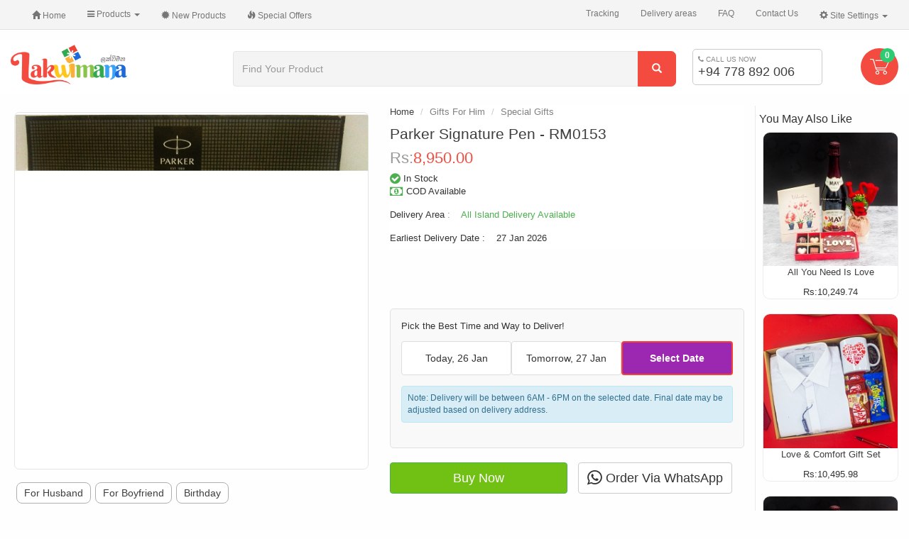

--- FILE ---
content_type: text/html; charset=UTF-8
request_url: https://lakwimana.com/special-gifts/parker-signature-pen-rm0153-p-7771.html
body_size: 25857
content:

<!DOCTYPE html>
<html dir="ltr" lang="en">
<head>

<meta name="theme-color" content="#3EB543">

<meta charset="utf-8">
<meta http-equiv="X-UA-Compatible" content="IE=edge">
 <meta name="viewport" content="width=device-width, initial-scale=1">
<title>Parker Signature Pen - RM0153, Lakwimana</title>
<base href="https://lakwimana.com/">
	<link rel="manifest" href="manifest.json">
	
	<link rel="icon" href="https://lakwimana.com/favicon.ico?v=2" >
<link href="ext/bootstrap/css/bootstrap.min.css" rel="stylesheet">
<link href="lakwimana-min.css?v=9.93" rel="stylesheet">

<!-- Enhanced Add to Cart CSS -->
<link href="includes/javascript/addtocart-enhanced.css" rel="stylesheet">

<meta name="mobile-web-app-capable" content="yes">
<link rel="shortcut icon" sizes="192x192" href="ext/icon-192x192.png">

<!--<link href="animate.css" rel="stylesheet">-->
<meta name="ahrefs-site-verification" content="e63e283626034a90f4ad621110c72c6a11376ac382c323cc1f0dffa9eb9caa57">
<!--[if lt IE 9]>
   <script src="ext/js/html5shiv.js"></script>
   <script src="ext/js/respond.min.js"></script>
   <script src="ext/js/excanvas.min.js"></script>
<![endif]-->
 


<!-- font awesome -->
<script src="ext/jquery/jquery-1.11.1.min.js" type="bcc5b4c4e9b371118a2b0c8d-text/javascript"></script>
<link rel="preload" href="https://fonts.googleapis.com/css?family=Rubik:300,400,500,700&display=swap" rel="stylesheet" as="style" crossorigin>

<link rel="stylesheet" href="/ext/modules.css">
<!-- Global site tag (gtag.js) - Google Analytics -->
<script async src="https://www.googletagmanager.com/gtag/js?id=G-Y11BD5YKFK" type="bcc5b4c4e9b371118a2b0c8d-text/javascript"></script>
<script type="bcc5b4c4e9b371118a2b0c8d-text/javascript">
  window.dataLayer = window.dataLayer || [];
  function gtag(){dataLayer.push(arguments);}
  gtag('js', new Date());

  gtag('config', 'G-Y11BD5YKFK');
</script>
<!--<link rel="stylesheet" href="/ext/font-awesome-4.7.0/css/font-awesome.min.css">-->
<script type="bcc5b4c4e9b371118a2b0c8d-text/javascript">
  dataLayer = [];
</script>
<link rel="publisher" href="https://plus.google.com/b/114666004792342799742/+Lakwimana" />

<meta name="description" content="" />
<meta name="robots" content="noodp, noydir" />

<meta name="twitter:card" content="product" />
<meta name="twitter:title" content="Parker Signature Pen - RM0153" />
<meta name="twitter:site" content="@lakwimana" />
<meta name="twitter:creator" content="@lakwimana" />
<meta name="twitter:description" content="" />
<meta name="twitter:image:src" content="http://lakwimana.com/images/DSC_24419_InPixio.jpg" />
<meta name="twitter:data1" content="Rs:8,950.00" />
<meta name="twitter:label1" content="LKR" />
<meta name="twitter:data2" content="In Stock" />
<meta name="twitter:label2" content="BUY NOW" />

<link rel="canonical" href="https://lakwimana.com/special-gifts/parker-signature-pen-rm0153-p-7771.html" />

<link rel="alternate" hreflang="en" href="https://lakwimana.com/special-gifts/parker-signature-pen-rm0153-p-7771.html" />

<meta property="og:type" content="product" />
<meta property="og:title" content="Parker Signature Pen - RM0153" />
<meta property="fb:app_id" content="111427548883991" />
<meta property="og:description" content="" />
<meta property="og:image" content="https://lakwimana.com/images/DSC_24419_InPixio.jpg" />
<meta property="product:price:amount" content="8950.00" />
<meta property="product:price:currency" content="LKR" />
<meta property="product:brand" content="Lakwimana" />
<meta property="product:condition" content="new" />
<meta property="product:retailer_item_id" content="7771" />
<meta property="og:url" content="https://lakwimana.com/special-gifts/parker-signature-pen-rm0153-p-7771.html" />
<meta property="product:availability" content="instock" />

<noscript><div class="no-script"><div class="no-script-inner"><p><strong>JavaScript seems to be disabled in your browser.</strong></p><p>You must have JavaScript enabled in your browser to utilize the functionality of this website. <a href=&quot;http://www.enable-javascript.com/&quot; target=&quot;_blank&quot; rel=&quot;nofollow&quot;>Click here for instructions on enabling javascript in your browser</a>.</div></div></noscript>
<style>.no-script { border: 1px solid #ddd; border-width: 0 0 1px; background: #ffff90; font: 14px verdana; line-height: 2; text-align: center; color: #2f2f2f; } .no-script .no-script-inner { margin: 0 auto; padding: 5px; } .no-script p { margin: 0; }</style>
<!-- Facebook Pixel Code -->
<script type="bcc5b4c4e9b371118a2b0c8d-text/javascript">
  !function(f,b,e,v,n,t,s)
  {if(f.fbq)return;n=f.fbq=function(){n.callMethod?
  n.callMethod.apply(n,arguments):n.queue.push(arguments)};
  if(!f._fbq)f._fbq=n;n.push=n;n.loaded=!0;n.version='2.0';
  n.queue=[];t=b.createElement(e);t.async=!0;
  t.src=v;s=b.getElementsByTagName(e)[0];
  s.parentNode.insertBefore(t,s)}(window, document,'script',
  'https://connect.facebook.net/en_US/fbevents.js');
  fbq('init', '1729269134003972');
  fbq('track', 'PageView');
</script>
<noscript><img height="1" width="1" style="display:none"
  src="https://www.facebook.com/tr?id=1729269134003972&ev=PageView&noscript=1"
/></noscript>
<!-- End Facebook Pixel Code -->
<!--<script type="text/javascript" src="ext/tooltip/tooltipsy.min.js" async></script>    -->
<script type="application/ld+json">
{
  "@context": "http://schema.org",
  "@type": "Organization",
  "name": "Lakwimana",
  "url": "https://lakwimana.com/",
  "logo": "https://lakwimana.com/images/store_logo.png",
  "sameAs": [
    "http://www.facebook.com/lakwimana",
    "http://twitter.com/lakwimana",
	 "https://www.instagram.com/lakwimana/",
    "http://www.linkedin.com/company-beta/2876117/",
    "http://plus.google.com/+Lakwimana"
  ],
  "contactPoint": [
    { "@type": "ContactPoint",
      "telephone": "+94778892006",
      "contactType": "customer service"
    }
  ]
}
</script>
  


<!-- Google Tag Manager -->
<script type="bcc5b4c4e9b371118a2b0c8d-text/javascript">(function(w,d,s,l,i){w[l]=w[l]||[];w[l].push({'gtm.start':
new Date().getTime(),event:'gtm.js'});var f=d.getElementsByTagName(s)[0],
j=d.createElement(s),dl=l!='dataLayer'?'&l='+l:'';j.async=true;j.src=
'https://www.googletagmanager.com/gtm.js?id='+i+dl;f.parentNode.insertBefore(j,f);
})(window,document,'script','dataLayer','GTM-NH957H');</script>
 <!--End Google Tag Manager -->
  <script async data-api-host="https://cdn.growthbook.io" data-tracking="growthbook" data-client-key="sdk-2s8pdLHcYBPgXZWf" src="https://cdn.jsdelivr.net/npm/@growthbook/growthbook/dist/bundles/auto.min.js" type="bcc5b4c4e9b371118a2b0c8d-text/javascript"></script>
<!-- Enhanced Add to Cart JavaScript -->
</head>
<body>
<!-- Google Tag Manager (noscript) -->
<noscript><iframe src="https://www.googletagmanager.com/ns.html?id=GTM-NH957H"
height="0" width="0" style="display:none;visibility:hidden"></iframe></noscript>
<!-- End Google Tag Manager (noscript) -->
  
<nav id="menu" class=" mm-menu mm-menu_offcanvas">
           
<ul id="mobile-menu" class="">
<li >

<a href="https://lakwimana.com/valentines-gifts-c-40.html">Valentine's Gifts</a>
<ul>
<li><a href="https://lakwimana.com/valentines-gifts/popular-valentine-gifts-c-40_387.html">&nbsp;&nbsp;Popular Valentine Gifts</a>

</li>
<li><a href="https://lakwimana.com/valentines-gifts/valentine-cakes-c-40_199.html">&nbsp;&nbsp;Valentine Cakes</a>

</li></ul>
</li>
<li >

<a href="https://lakwimana.com/cakes-c-43.html">Cakes</a>
<ul>
<li><a href="https://lakwimana.com/cakes/lakwimana-cakes-c-43_183.html">&nbsp;&nbsp;Lakwimana Cakes</a>

</li>
<li><a href="https://lakwimana.com/cakes/desserts-sweets-c-43_400.html">&nbsp;&nbsp;Desserts & Sweets</a>

</li>
<li><a href="https://lakwimana.com/cakes/birthday-cakes-c-43_380.html">&nbsp;&nbsp;Birthday Cakes</a>

</li>
<li><a href="https://lakwimana.com/cakes/kids-c-43_379.html">&nbsp;&nbsp;Kids</a>

</li>
<li><a href="https://lakwimana.com/cakes/love-romance-c-43_147.html">&nbsp;&nbsp;Love & Romance</a>

</li>
<li><a href="https://lakwimana.com/cakes/same-day-c-43_397.html">&nbsp;&nbsp;Same Day</a>

</li></ul>
</li>
<li >

<a href="https://lakwimana.com/flowers-c-23.html">Flowers</a>
<ul>
<li><a href="https://lakwimana.com/flowers/best-flowers-c-23_385.html">&nbsp;&nbsp;Best Flowers</a>

</li>
<li><a href="https://lakwimana.com/flowers/natural-flower-plant-c-23_409.html">&nbsp;&nbsp;Natural Flower Plant</a>

</li></ul>
</li>
<li >

<a href="https://lakwimana.com/gift-baskets-c-32.html">Gift Baskets</a>
<ul>
<li><a href="https://lakwimana.com/gift-baskets/curated-gifts-c-32_356.html">&nbsp;&nbsp;Curated Gifts</a>

</li>
<li><a href="https://lakwimana.com/gift-baskets/hampers-c-32_259.html">&nbsp;&nbsp;Hampers</a>

</li>
<li><a href="https://lakwimana.com/gift-baskets/fruit-baskets-c-32_258.html">&nbsp;&nbsp;Fruit Baskets</a>

</li></ul>
</li>
<li>
<a href="https://lakwimana.com/balloon-hampers-c-418.html">Balloon Hampers</a>

</li>
<li >

<a href="https://lakwimana.com/chocolates-c-45.html">Chocolates</a>
<ul>
<li><a href="https://lakwimana.com/chocolates/chocolate-packages-c-45_143.html">&nbsp;&nbsp;Chocolate Packages</a>

</li>
<li><a href="https://lakwimana.com/chocolates/chocolates-c-45_46.html">&nbsp;&nbsp;Chocolates</a>

</li></ul>
</li>
<li>
<a href="https://lakwimana.com/teddy-bears-c-67.html">Teddy Bears</a>

</li>
<li >

<a href="https://lakwimana.com/gifts-for-her-c-309.html">Gifts For Her</a>
<ul>
<li><a href="https://lakwimana.com/gifts-for-her/special-gifts-c-309_202.html">&nbsp;&nbsp;Special Gifts</a>

</li>
<li><a href="https://lakwimana.com/gifts-for-her/hand-bags-purses-c-309_415.html">&nbsp;&nbsp;Hand Bags & Purses</a>

</li>
<li><a href="https://lakwimana.com/gifts-for-her/ladies-watch-c-309_416.html">&nbsp;&nbsp;Ladies Watch</a>

</li>
<li><a href="https://lakwimana.com/gifts-for-her/perfume-for-woman-c-309_277.html">&nbsp;&nbsp;Perfume For Woman</a>

</li></ul>
</li>
<li >

<a href="https://lakwimana.com/gifts-for-him-c-310.html">Gifts For Him</a>
<ul>
<li><a href="https://lakwimana.com/gifts-for-him/special-gifts-c-310_312.html">&nbsp;&nbsp;Special Gifts</a>

</li>
<li><a href="https://lakwimana.com/gifts-for-him/gents-watch-c-310_417.html">&nbsp;&nbsp;Gent's Watch</a>

</li>
<li><a href="https://lakwimana.com/gifts-for-him/perfumes-for-men-c-310_276.html">&nbsp;&nbsp;Perfumes For Men</a>

</li></ul>
</li>

<li >

<a href="https://lakwimana.com/kids-shop-c-92.html">Kids Shop</a>
<ul>
<li><a href="https://lakwimana.com/kids-shop/gift-for-baby-c-92_219.html">&nbsp;&nbsp;Gift For Baby</a>

</li>
<li><a href="https://lakwimana.com/kids-shop/gift-for-kids-c-92_395.html">&nbsp;&nbsp;Gift For Kids</a>

</li></ul>
</li>
<li>
<a href="https://lakwimana.com/gifts-for-mother-c-35.html">Gifts For  Mother</a>

</li>
<li>
<a href="https://lakwimana.com/gifts-for-fathers-c-322.html">Gifts for Fathers</a>

</li>
<li >

<a href="https://lakwimana.com/clothing-c-410.html">Clothing</a>
<ul>
<li><a href="https://lakwimana.com/clothing/childrens-c-410_413.html">&nbsp;&nbsp;Children`s</a>

</li></ul>
</li>
<li>
<a href="https://lakwimana.com/personalized-gifts-c-115.html">Personalized Gifts</a>

</li>
<li>
<a href="https://lakwimana.com/greeting-cards-c-251.html">Greeting Cards</a>

</li>
<li >

<a href="https://lakwimana.com/book-shop-c-93.html">Book Shop</a>
<ul>
<li><a href="https://lakwimana.com/book-shop/stationeries-c-93_142.html">&nbsp;&nbsp;Stationeries</a>

</li>
<li><a href="https://lakwimana.com/book-shop/kids-education-books-c-93_325.html">&nbsp;&nbsp;Kids & Education Books</a>

</li>
<li><a href="https://lakwimana.com/book-shop/novels-translation-c-93_324.html">&nbsp;&nbsp;Novels & Translation</a>

</li></ul>
</li>
<li >

<a href="https://lakwimana.com/party-supplies-c-148.html">Party Supplies</a>
<ul>
<li><a href="https://lakwimana.com/party-supplies/new-party-supplies-c-148_399.html">&nbsp;&nbsp;New Party Supplies</a>

</li>
<li><a href="https://lakwimana.com/party-supplies/cake-toppers-c-148_398.html">&nbsp;&nbsp;Cake Toppers</a>

</li></ul>
</li>
<li >

<a href="https://lakwimana.com/daily-essentials-c-30.html">Daily Essentials</a>
<ul>
<li><a href="https://lakwimana.com/daily-essentials/fresh-fruits-c-30_144.html">&nbsp;&nbsp;Fresh Fruits</a>

</li></ul>
</li>
<li>
<a href="https://lakwimana.com/foods-restaurants-c-110.html">Foods & Restaurants</a>

</li>
<li>
<a href="https://lakwimana.com/religious-items-c-51.html">Religious Items</a>

</li>
<li>
<a href="https://lakwimana.com/musical-instruments-c-295.html">Musical Instruments</a>

</li></ul>
    </nav>
	<script src="/ext/js/mmenu/mmenu.js" type="bcc5b4c4e9b371118a2b0c8d-text/javascript"></script>
	
		<script type="bcc5b4c4e9b371118a2b0c8d-text/javascript">
			                    new Mmenu( "#menu", {
									  navbar: {
								title: "Categories"
							},
                       "extensions": [
                          "theme-dark","fx-menu-fade"
                       ],
                       "navbars": [
					           
                          { 

							  "title":"Categories",
                             "position": "bottom",
                             "content": [
                                '<a style="margin:auto;" class="fa 2x fa-facebook" href="https://www.facebook.com/lakwimana/"></a>',
                                '<a style="margin:auto;" class="fa 2x fa-truck" href="/order_tracking.php"></a>',
                                '<a style="margin:auto;" class="fa 2x fa-question-circle-o" href="/faq-pg-42.html"></a>',
                                '<a style="margin:auto;" class="fa 2x fa-phone" href="/contact-pg-44.html"></a>'
                             ]
                          }
                       ]
                    });
			document.addEventListener( 'click', ( evnt ) => {
				let anchor = evnt.target.closest( 'a[href^="#/"]' );
				if ( anchor ) {
					//alert('Thank you for clicking, but that\'s a demo link.');
					evnt.preventDefault();
				}
			});
		</script> 
<!-- Start cm_modular_navbar 
navbar navbar-inverse navbar-fixed-top navbar-no-corners navbar-no-margin
-->

<div>
<nav class="top-bar" role="navigation">
  <div class="container-fluid">
    <div class="navbar-header">
	
	<style>
 @media only(max-width: 768px) {
	 .mburger {
    display: none!important;
 }}
 @media (min-width: 768px) {.navbar-header {
        display: none;
    }
}
     .mburger {
          width: 55px;
    height: 55px;
    --mb-bar-height: 2px;
    color: #6f6f6f;
}
	</style>
<a class="mburger mburger--collapse" href="#menu" style="float:left">
    <b></b>
    <b></b>
    <b></b>
</a>

	  <a class="navbar-brand visible-xs" href="#">
			<img alt="Brand" src="/images/lakwimana_logo.png" style="width: 100px;height:30px;">
		</a>
<a class="visible-xs" href="tel:+94778892006" style="
    float: left;
    padding: 16px 13px;
    font-size: 16px;
">
+94 77 889 2006
</a>
	  <button type="button" class="navbar-toggle navbar-toggle-cart" data-toggle="collapse" data-target="#bs-navbar-collapse-core-nav-cart" aria-expanded="false" >
	  <span class="fa fa-shopping-basket fa-lg "></span>
	  

</button>
    </div>
    <div class="collapse navbar-collapse" id="bs-navbar-collapse-core-nav">
        <ul class="nav navbar-nav">
          
<!-- Start cm_nb_home -->
<li><a class="store-brand" href="https://lakwimana.com/index.php"><i class="glyphicon glyphicon-home"></i><span class="hidden-sm"> Home</span></a></li>
<!-- End cm_nb_home -->

<!-- Start cm_nb_categories_full -->
            <li>
              <a class="dropdown-toggle" data-toggle="dropdown" href="#"><i class="fa fa-navicon"></i><span class="hidden-sm"> Products</span> <b class="caret"></b></a>
              <ul class="dropdown-menu multi-level nav">
<li class="dropdown-submenu">

<a href="https://lakwimana.com/valentines-gifts-c-40.html">Valentine's Gifts</a>
<ul class="dropdown-menu nav">
<li><a href="https://lakwimana.com/valentines-gifts/popular-valentine-gifts-c-40_387.html">&nbsp;&nbsp;Popular Valentine Gifts</a>

</li>
<li><a href="https://lakwimana.com/valentines-gifts/valentine-cakes-c-40_199.html">&nbsp;&nbsp;Valentine Cakes</a>

</li></ul>
</li>
<li class="dropdown-submenu">

<a href="https://lakwimana.com/cakes-c-43.html">Cakes</a>
<ul class="dropdown-menu nav">
<li><a href="https://lakwimana.com/cakes/lakwimana-cakes-c-43_183.html">&nbsp;&nbsp;Lakwimana Cakes</a>

</li>
<li><a href="https://lakwimana.com/cakes/desserts-sweets-c-43_400.html">&nbsp;&nbsp;Desserts & Sweets</a>

</li>
<li><a href="https://lakwimana.com/cakes/birthday-cakes-c-43_380.html">&nbsp;&nbsp;Birthday Cakes</a>

</li>
<li><a href="https://lakwimana.com/cakes/kids-c-43_379.html">&nbsp;&nbsp;Kids</a>

</li>
<li><a href="https://lakwimana.com/cakes/love-romance-c-43_147.html">&nbsp;&nbsp;Love & Romance</a>

</li>
<li><a href="https://lakwimana.com/cakes/same-day-c-43_397.html">&nbsp;&nbsp;Same Day</a>

</li></ul>
</li>
<li class="dropdown-submenu">

<a href="https://lakwimana.com/flowers-c-23.html">Flowers</a>
<ul class="dropdown-menu nav">
<li><a href="https://lakwimana.com/flowers/best-flowers-c-23_385.html">&nbsp;&nbsp;Best Flowers</a>

</li>
<li><a href="https://lakwimana.com/flowers/natural-flower-plant-c-23_409.html">&nbsp;&nbsp;Natural Flower Plant</a>

</li></ul>
</li>
<li class="dropdown-submenu">

<a href="https://lakwimana.com/gift-baskets-c-32.html">Gift Baskets</a>
<ul class="dropdown-menu nav">
<li><a href="https://lakwimana.com/gift-baskets/curated-gifts-c-32_356.html">&nbsp;&nbsp;Curated Gifts</a>

</li>
<li><a href="https://lakwimana.com/gift-baskets/hampers-c-32_259.html">&nbsp;&nbsp;Hampers</a>

</li>
<li><a href="https://lakwimana.com/gift-baskets/fruit-baskets-c-32_258.html">&nbsp;&nbsp;Fruit Baskets</a>

</li></ul>
</li>
<li>
<a href="https://lakwimana.com/balloon-hampers-c-418.html">Balloon Hampers</a>

</li>
<li class="dropdown-submenu">

<a href="https://lakwimana.com/chocolates-c-45.html">Chocolates</a>
<ul class="dropdown-menu nav">
<li><a href="https://lakwimana.com/chocolates/chocolate-packages-c-45_143.html">&nbsp;&nbsp;Chocolate Packages</a>

</li>
<li><a href="https://lakwimana.com/chocolates/chocolates-c-45_46.html">&nbsp;&nbsp;Chocolates</a>

</li></ul>
</li>
<li>
<a href="https://lakwimana.com/teddy-bears-c-67.html">Teddy Bears</a>

</li>
<li class="dropdown-submenu">

<a href="https://lakwimana.com/gifts-for-her-c-309.html">Gifts For Her</a>
<ul class="dropdown-menu nav">
<li><a href="https://lakwimana.com/gifts-for-her/special-gifts-c-309_202.html">&nbsp;&nbsp;Special Gifts</a>

</li>
<li><a href="https://lakwimana.com/gifts-for-her/hand-bags-purses-c-309_415.html">&nbsp;&nbsp;Hand Bags & Purses</a>

</li>
<li><a href="https://lakwimana.com/gifts-for-her/ladies-watch-c-309_416.html">&nbsp;&nbsp;Ladies Watch</a>

</li>
<li><a href="https://lakwimana.com/gifts-for-her/perfume-for-woman-c-309_277.html">&nbsp;&nbsp;Perfume For Woman</a>

</li></ul>
</li>
<li class="dropdown-submenu">

<a href="https://lakwimana.com/gifts-for-him-c-310.html">Gifts For Him</a>
<ul class="dropdown-menu nav">
<li><a href="https://lakwimana.com/gifts-for-him/special-gifts-c-310_312.html">&nbsp;&nbsp;Special Gifts</a>

</li>
<li><a href="https://lakwimana.com/gifts-for-him/gents-watch-c-310_417.html">&nbsp;&nbsp;Gent's Watch</a>

</li>
<li><a href="https://lakwimana.com/gifts-for-him/perfumes-for-men-c-310_276.html">&nbsp;&nbsp;Perfumes For Men</a>

</li></ul>
</li>

<li class="dropdown-submenu">

<a href="https://lakwimana.com/kids-shop-c-92.html">Kids Shop</a>
<ul class="dropdown-menu nav">
<li><a href="https://lakwimana.com/kids-shop/gift-for-baby-c-92_219.html">&nbsp;&nbsp;Gift For Baby</a>

</li>
<li><a href="https://lakwimana.com/kids-shop/gift-for-kids-c-92_395.html">&nbsp;&nbsp;Gift For Kids</a>

</li></ul>
</li>
<li>
<a href="https://lakwimana.com/gifts-for-mother-c-35.html">Gifts For  Mother</a>

</li>
<li>
<a href="https://lakwimana.com/gifts-for-fathers-c-322.html">Gifts for Fathers</a>

</li>
<li class="dropdown-submenu">

<a href="https://lakwimana.com/clothing-c-410.html">Clothing</a>
<ul class="dropdown-menu nav">
<li><a href="https://lakwimana.com/clothing/childrens-c-410_413.html">&nbsp;&nbsp;Children`s</a>

</li></ul>
</li>
<li>
<a href="https://lakwimana.com/personalized-gifts-c-115.html">Personalized Gifts</a>

</li>
<li>
<a href="https://lakwimana.com/greeting-cards-c-251.html">Greeting Cards</a>

</li>
<li class="dropdown-submenu">

<a href="https://lakwimana.com/book-shop-c-93.html">Book Shop</a>
<ul class="dropdown-menu nav">
<li><a href="https://lakwimana.com/book-shop/stationeries-c-93_142.html">&nbsp;&nbsp;Stationeries</a>

</li>
<li><a href="https://lakwimana.com/book-shop/kids-education-books-c-93_325.html">&nbsp;&nbsp;Kids & Education Books</a>

</li>
<li><a href="https://lakwimana.com/book-shop/novels-translation-c-93_324.html">&nbsp;&nbsp;Novels & Translation</a>

</li></ul>
</li>
<li class="dropdown-submenu">

<a href="https://lakwimana.com/party-supplies-c-148.html">Party Supplies</a>
<ul class="dropdown-menu nav">
<li><a href="https://lakwimana.com/party-supplies/new-party-supplies-c-148_399.html">&nbsp;&nbsp;New Party Supplies</a>

</li>
<li><a href="https://lakwimana.com/party-supplies/cake-toppers-c-148_398.html">&nbsp;&nbsp;Cake Toppers</a>

</li></ul>
</li>
<li class="dropdown-submenu">

<a href="https://lakwimana.com/daily-essentials-c-30.html">Daily Essentials</a>
<ul class="dropdown-menu nav">
<li><a href="https://lakwimana.com/daily-essentials/fresh-fruits-c-30_144.html">&nbsp;&nbsp;Fresh Fruits</a>

</li></ul>
</li>
<li>
<a href="https://lakwimana.com/foods-restaurants-c-110.html">Foods & Restaurants</a>

</li>
<li>
<a href="https://lakwimana.com/religious-items-c-51.html">Religious Items</a>

</li>
<li>
<a href="https://lakwimana.com/musical-instruments-c-295.html">Musical Instruments</a>

</li></ul>
            </li>
<!-- End cm_nb_categories_full -->

<!-- Start cm_nb_new_products -->
<li><a href="https://lakwimana.com/products_new.php"><i class="glyphicon glyphicon-certificate"></i><span class="hidden-sm">  New Products</span></a></li>
<!-- End cm_nb_new_products -->

<!-- Start cm_nb_specials -->
<li><a href="https://lakwimana.com/specials.php"><i class="glyphicon glyphicon-fire"></i><span class="hidden-sm"> Special Offers</span></a></li>
<!-- End cm_nb_specials -->
        </ul>
        <ul class="nav navbar-nav navbar-right">
          
<!-- Start cm_nb_generic -->
<li><a href="/order_tracking.php"><span class="hidden-sm"> Tracking</span></a></li>
<li><a href="https://lakwimana.com/shipping_estimate.php"><span class="hidden-sm"> Delivery areas</span></a></li>
<li><a href="/faq-pg-42.html"><span class="hidden-sm"> FAQ</span></a></li>
<!-- End cm_nb_generic -->

<!-- Start cm_nb_contact -->
<li><a href="/contact-pg-44.html"><span class="hidden-sm"> Contact Us</span></a></li>
<!-- End cm_nb_contact -->

<!-- Start cm_nb_settings -->
                      <li class="dropdown">
              <a class="dropdown-toggle" data-toggle="dropdown" href="#"><i class="glyphicon glyphicon-cog"></i><span class="hidden-sm"> Site Settings</span> <span class="caret"></span></a>
              <ul class="dropdown-menu">
                <li class="text-center text-muted bg-primary"><abbr title="Selected Language">L:</abbr> English <abbr title="Selected Currency">C:</abbr> LKR</li>
                <li class="divider"></li><li><a href="https://lakwimana.com/special-gifts/parker-signature-pen-rm0153-p-7771.html?currency=USD">U.S. Dollar</a></li><li><a href="https://lakwimana.com/special-gifts/parker-signature-pen-rm0153-p-7771.html?currency=LKR">Sri Lanka Rupee</a></li>              </ul>
            </li>
            <!-- End cm_nb_settings -->
       </ul>
    </div>
	<div class="navbar-collapse collapse" id="bs-navbar-collapse-core-nav-cart" aria-expanded="false" style="height: 1px;">
<ul class="nav navbar-nav visible-xs">

<!-- Start cm_nb_cart -->
                     
            <li class="nav navbar-text"><i class="glyphicon glyphicon-shopping-cart"></i> 0 items</li>
          <!-- End cm_nb_cart -->

</ul>
</div>
  </div>
</nav>
</div>
<!-- End cm_modular_navbar -->

<style>
.container-fluid {
    max-width: 1400px;
}
</style>  
  <div id="bodyWrapper" class="container-fluid">
    <div class="row">

      
<div class="navbar navbar-inverse navbar-no-corners navbar-no-margin main_nav">
<script type="bcc5b4c4e9b371118a2b0c8d-text/javascript">
	/*jQuery("document").ready(function($){
		
		var nav = $('.main_nav');
		
		$(window).scroll(function () {
			var st = $(this).scrollTop();
			if ($(this).scrollTop() > lastsc) {
				nav.addClass("navbar-fixed-top");
			} else {
				nav.removeClass("navbar-fixed-top");
			}
		});
		var lastsc=st-1;
		
	});*/
</script>
  <div style="display: inline;" id="storeLogo" class="hidden-xs col-sm-3 text-center" style="padding-bottom: 8px;">
  <a href="https://lakwimana.com/index.php"><img loading="lazy" src="images/lakwimana_logo.png" alt="Lakwimana | Send Gifts to Sri Lanka" title="Lakwimana | Send Gifts to Sri Lanka" width="165" height="59" class="img-responsive" /></a></div>


<div class="lowPadding-mob col-sm-6">
  <div class="searchbox-margin"><form name="quick_find" action="https://lakwimana.com/advanced_search_result.php" method="get" class="form-horizontal">  <div class="input-group"><input type="search" name="keywords" required placeholder="Find Your Product" class="form-control" /><span class="input-group-btn"><button type="submit" class="btn tt-submit btn-danger"><i class="glyphicon glyphicon-search"></i></button></span>  </div><input type="hidden" name="osCsid" value="ss62a5b7b19o285b7ockrc8367" /></form></div></div>


<div class="col-md-2 col-sm-3 hidden-xs ">
  
  <div class="top-contact"> <div class="contact_s" style="font-size: 10px;color: #8c8c8c;"><i class="fa fa-phone"></i> CALL US NOW</div><a href="https://api.whatsapp.com/send?phone=+94778892006&text=Hi%20Lakwimana%20Team%2C%0ACould%20you%20please%20assist%20me%20with%3A%0A1.%20Finding%20the%20perfect%20gift%0A2.%20Learning%20about%20your%20products%0A3.%20Understanding%20delivery%20options%0A4.%20Customization%20services%0A%0AThank%20you!" > <div class="contact_no" style="font-size: 18px;line-height: 1.2;">+94 778 892 006</div></a> </div></div>

<div class="col-sm-1 hidden-sm hidden-xs">
<div class="btn-group top-cart">
<a href="/shopping_cart.php">
<img src="/images/lak-cart1.png" class="" style="width: 27px;margin: 3px 3px;"><span class="badge cart-qty">0</span></a> 
  </div>
</div>

</div>

<div class="clearfix"></div>

<div class="body-sans-header clearfix">

	 
   <div id="bodyContent" class="n-padding col-md-12 ">
	
<link type="text/css" rel="stylesheet" href="ext/imagerotator/html/css/retina.css"/>
<script type="bcc5b4c4e9b371118a2b0c8d-text/javascript" src="ext/imagerotator/html/js/imagerotator.js"></script>

<form name="cart_quantity" action="https://lakwimana.com/special-gifts/parker-signature-pen-rm0153-p-7771.html?action=add_product" method="post" class="form-horizontal" onsubmit="if (!window.__cfRLUnblockHandlers) return false; return addtocart();" role="form" data-cf-modified-bcc5b4c4e9b371118a2b0c8d-="">
<div class="item-container">	
			


<div itemscope itemtype="http://schema.org/Product">
<meta itemprop="sku" content="7771">
<meta itemprop="description" content="" />
<!--
<div class="page-header">
  <h1 class="pull-right" itemprop="offers" itemscope itemtype="http://schema.org/Offer"><div><p class="p-info-price" itemprop="price" content="8950.0000"><span class="main-price" data-price="8950.0000">Rs:<span id="item-price">8,950.00</span></span><span class="secondary-price-display"></span></p></div><link itemprop="availability" href="http://schema.org/InStock" /><meta itemprop="priceCurrency" content="LKR" /></h1>
  <h1><a href="https://lakwimana.com/special-gifts/parker-signature-pen-rm0153-p-7771.html" itemprop="url"><span itemprop="name"><h1 class="product-title">Parker Signature Pen - RM0153</h1></span></a></h1>
  <div><div class="product-instock"><i class="fa fa-lg fa-check-circle" aria-hidden="true"></i>  <strong> In Stock</strong></div></div>
</div>
-->

<div class="contentContainer">
  <div class="contentText">




	  

    <div class="clearfix"></div>


  </div>




<div class="row product-info-content">

				<div class="col-lg-5 col-md-5 col-sm-6 col-xs-12 product-img-sticky">
								   <div class="product-head-breadcrumb visible-xs">
					<ol class="breadcrumb" itemscope itemtype="http://schema.org/BreadcrumbList"><li itemprop="itemListElement" itemscope  itemtype="http://schema.org/ListItem"><a itemtype="http://schema.org/Thing" itemprop="item" href="https://lakwimana.com" ><span itemprop="name">Home</span></a><meta itemprop="position" content="1" /></li>
<li itemprop="itemListElement" itemscope  itemtype="http://schema.org/ListItem"><a itemtype="http://schema.org/Thing" itemprop="item" href="https://lakwimana.com/gifts-for-him-c-310.html" ><span itemprop="name">Gifts For Him</span></a><meta itemprop="position" content="2" /></li>
<li itemprop="itemListElement" itemscope  itemtype="http://schema.org/ListItem"><a itemtype="http://schema.org/Thing" itemprop="item" href="https://lakwimana.com/gifts-for-him/special-gifts-c-310_312.html" ><span itemprop="name">Special Gifts</span></a><meta itemprop="position" content="3" /></li>
</ol>				</div>
						<link href="/ext/ubislider/ubislider.min.css" rel="stylesheet" type="text/css">
<style>
.ubiModal .ubi-main-image .ubi-main-slide li img {
width: auto;}
.ubislider-image-container {
	width: 100%;
	padding-top: 100%;
    height: 100%;
	}
	
	.ubislider-image-container img {
    max-width: calc(100%);
    max-height: calc(100%);
	}
.item-offer{
	font-weight: 400;
    font-size: 12px;
    color: #818181;
    background-color: #ededed;
    padding: 2px 7px;
    position: relative;
    border: 1px dashed #c3c3c3;
    border-radius: 0px 15px 15px 15px;
    top: 4px;
}
.product-head-breadcrumb{
	
	margin-bottom:10px;
}

/* Secondary Currency Styles */

/* Simple Style (Default) */
.secondary-price {
    display: inline;
    font-weight: normal;
    font-size: 14px;
    color: #888;
    margin-left: 8px;
    background: none;
    border: none;
    box-shadow: none;
}

/* Badge Style */
.secondary-price-badge {
    display: inline-block;
    background: #007bff;
    color: white;
    padding: 2px 8px;
    border-radius: 12px;
    font-size: 12px;
    font-weight: 600;
    margin-left: 8px;
    transition: all 0.3s ease;
}

.secondary-price-badge:hover {
    background: #0056b3;
    transform: scale(1.05);
}

/* Tooltip Style */
.secondary-price-tooltip {
    display: inline;
    color: #007bff;
    text-decoration: underline;
    cursor: help;
    margin-left: 8px;
    font-size: 14px;
    transition: color 0.3s ease;
}

.secondary-price-tooltip:hover {
    color: #0056b3;
}

.secondary-price-display {
    display: inline;
}

.secondary-price-wrapper {
    display: inline;
}

@media only screen and (max-width: 767px) {
.ubislider-image-container {
    width: 100%;
    padding-top: 100vw;
    width: 101vw;
    margin-left: calc(-50vw + 49%);
    margin-right: calc(-50vw + 50%);
}
.owl-controls {
	display:none !important;
}
}
@media (max-width: 991px){
	.optionalrelated {
    height: auto!important;
}
}
.also-like-title {
    font-size: 16px;
    margin-top: 10px;
}
.also-like-block {
    border-left: 1px solid #eaeaea;
}
.optionalrelated {
    height: 620px;
    overflow: scroll;
}
.optionalrelated::-webkit-scrollbar {
  display: none;
}
.also-like-block::-webkit-scrollbar {
  display: none;
}


</style>
				<div class="ubislider-image-container" data-ubislider="#slider4" id="imageSlider4" data-image="0"><img loading="lazy" src="images/DSC_24419_InPixio.jpg" alt="Parker Signature Pen - RM0153" title="Parker Signature Pen - RM0153" width="3096" height="3096" class="img-responsive" itemprop="image" style="" /></div>  <div id="slider4" class="ubislider" data-slidetime="0">
  
		                    <a class="arrow prev pasive" style="display: none;"></a>
		                    <a class="arrow next" style="display: none;"></a>
		                    <ul id="gal1" class="ubislider-inner" style="width: 516px;display: none;"><li><a><img loading="lazy" src="images/DSC_24419_InPixio.jpg" alt="Parker Signature Pen - RM0153" title="Parker Signature Pen - RM0153" width="3096" height="3096" class="img-responsive" itemprop="image" style="" />					</a></li></ul></div><style>
.product-tags{
    background-color: #ffffff;
    padding: 4px 10px;
    margin: 3px 3px;
    border: 1px solid #b1aeae;
    border-radius: 8px;
    text-decoration: none;
}
.product-tags:hover{
	background-color:#d6d6d6;
}
.product-tags-block {
    display: flex;
    flex-wrap: nowrap;
    height: auto;
    overflow-x: auto;
    scroll-behavior: smooth;
    width: auto;
	margin-bottom: 25px;
}

</style>
<div class="product-tags-block">
	<a class="btn product-tags" href="https://lakwimana.com/gift_selector.php?keywords=For Husband ">For Husband </a><a class="btn product-tags" href="https://lakwimana.com/gift_selector.php?keywords=For Boyfriend">For Boyfriend</a><a class="btn product-tags" href="https://lakwimana.com/gift_selector.php?keywords=Birthday">Birthday</a></div>
				</div>
					<script type="bcc5b4c4e9b371118a2b0c8d-text/javascript" src="https://cdn.jsdelivr.net/elevatezoom/3.0.8/jqueryElevateZoom.js"></script>
<script src="/ext/ubislider/ubislider.min.js" type="bcc5b4c4e9b371118a2b0c8d-text/javascript"></script>
<script type="bcc5b4c4e9b371118a2b0c8d-text/javascript">

		    $('#slider4').ubislider({
		        arrowsToggle: true,
		        type: 'ecommerce',
		        hideArrows: false,
		        autoSlideOnLastClick: true,
		        modalOnClick: true,
		        
		    }); 
 
        </script>
					
				<div class="col-lg-5 col-md-5 col-sm-6 col-xs-12 product-data" >
				<div>
				<div class="product-head-sticky">
				   <div class="product-head-breadcrumb hidden-xs">
					<ol class="breadcrumb" itemscope itemtype="http://schema.org/BreadcrumbList"><li itemprop="itemListElement" itemscope  itemtype="http://schema.org/ListItem"><a itemtype="http://schema.org/Thing" itemprop="item" href="https://lakwimana.com" ><span itemprop="name">Home</span></a><meta itemprop="position" content="1" /></li>
<li itemprop="itemListElement" itemscope  itemtype="http://schema.org/ListItem"><a itemtype="http://schema.org/Thing" itemprop="item" href="https://lakwimana.com/gifts-for-him-c-310.html" ><span itemprop="name">Gifts For Him</span></a><meta itemprop="position" content="2" /></li>
<li itemprop="itemListElement" itemscope  itemtype="http://schema.org/ListItem"><a itemtype="http://schema.org/Thing" itemprop="item" href="https://lakwimana.com/gifts-for-him/special-gifts-c-310_312.html" ><span itemprop="name">Special Gifts</span></a><meta itemprop="position" content="3" /></li>
</ol>				</div>
    
					<div class="product-title-box"><a href="https://lakwimana.com/special-gifts/parker-signature-pen-rm0153-p-7771.html" itemprop="url"><span itemprop="name"><h1 class="product-title">Parker Signature Pen - RM0153</h1></span></a></div>
										
											<div itemprop="offers" itemscope itemtype="http://schema.org/Offer">
					<div class="product-price"><div><p class="p-info-price" itemprop="price" content="8950.0000"><span class="main-price" data-price="8950.0000">Rs:<span id="item-price">8,950.00</span></span><span class="secondary-price-display"></span></p></div><link itemprop="availability" href="https://schema.org/InStock" /><meta itemprop="priceCurrency" content="LKR" /></div>
					<link itemprop="url" href="https://lakwimana.com/special-gifts/parker-signature-pen-rm0153-p-7771.html">
					<div class="product-stock-info"><div class="product-instock"><i class="fa fa-lg fa-check-circle" aria-hidden="true"></i>  <strong> In Stock</strong></div></div>
					<div class="product-instock"><i class="fa fa-lg fa-money" aria-hidden="true"></i>  <strong> COD Available</strong></div>					<div class="product-rest"><label>Delivery Area</label>	<span> : &nbsp;&nbsp; All Island Delivery Available </span></div>
					<div class="product-delivery-date">
						<label>Earliest Delivery Date </label>
						<span> : &nbsp;&nbsp; 27 Jan 2026 </span>
					</div>
					
					</div>
					</div>
					
					
					
					
					
					
					<div class="product-desc" ></div>
					</div>
			<!--		<div class="product-rating"><i class="fa fa-star gold"></i> <i class="fa fa-star gold"></i> <i class="fa fa-star gold"></i> <i class="fa fa-star gold"></i> <i class="fa fa-star-o"></i> </div> -->
					      <tr>
		  <!-- <td><table border="0" cellspacing="0" cellpadding="2">
			 
			  			  
		  </table></td>
		  test-->
		  <td><table border="0" cellspacing="0" cellpadding="2">
			  
			  					
					<!--	</div> -->
				  			  
		  </table></td>
		  <!--test-->
      </tr>
					
				


  <div class="row" style=" margin-top: 25px;">
    	
	<!-- Options price update END  -->
  </div>
 
<!-- Options price update END  --> 




	<div class="row">
  </div>
		  
    <div class="clearfix"></div>
												<style>
							.wa-link{
								color: #333;
  								background-color: #fff;
    							border-color: #ccc;
							}
							a.btn.wa-link:hover {
  							  background-color: #128c7e;
  							  color: white;
   							  border-color: #128c7e;
							}
							.add-cart-bottom{
								height: 70px;
								background: #ffffff;
								border-top: #f9f9f9 solid 1px;
								box-shadow: 0 -5px 10px 0 rgba(0,0,0,.05);
								padding: 5px 8px;
							}
							.add-cart-bottom-btn{
								margin: 5px 7px;
							}
							</style>


<!------->
	<!-- Delivery Date Selector -->
	<div class="product-delivery-date-selector" style="margin-top: 15px; margin-bottom: 20px; padding: 15px; background-color: #f9f9f9; border: 1px solid #e0e0e0; border-radius: 5px;">
		<label style="display: block; margin-bottom: 12px; font-weight: 600; color: #333;"><strong>Pick the Best Time and Way to Deliver!</strong></label>
		
		<!-- Quick Date Selection Buttons -->
		<div class="date-quick-select" style="display: flex; gap: 10px; margin-bottom: 15px; flex-wrap: wrap;">
			<button type="button" id="date_today" class="date-quick-btn" style="flex: 1; min-width: 120px; padding: 12px; background-color: #fff; border: 1px solid #ddd; border-radius: 4px; cursor: pointer; text-align: center; font-size: 14px;">
				Today, 26 Jan			</button>
			<button type="button" id="date_tomorrow" class="date-quick-btn" style="flex: 1; min-width: 120px; padding: 12px; background-color: #fff; border: 1px solid #ddd; border-radius: 4px; cursor: pointer; text-align: center; font-size: 14px;">
				Tomorrow, 27 Jan			</button>
			<button type="button" id="date_select" class="date-quick-btn date-select-btn" style="flex: 1; min-width: 120px; padding: 12px; background-color: #9c27b0; color: #fff; border: 2px solid #f44336; border-radius: 4px; cursor: pointer; text-align: center; font-size: 14px; font-weight: 600;">
				Select Date
			</button>
		</div>
		
		<!-- Flatpickr input (hidden, used for datepicker) -->
		<input type="text" id="product_delivery_date_input" style="position:absolute; left:-9999px; visibility:hidden;" />
		<input type="hidden" name="selected_delivery_date" id="selected_delivery_date" />
		
		<div class="alert alert-info" style="margin-top: 10px; font-size: 12px; padding: 8px;">
			<b>Note:</b> Delivery will be between <b>6AM - 6PM</b> on the selected date. Final date may be adjusted based on delivery address.
		</div>
	</div>
	<div class="buttonSet row">
		<div class="col-xs-9 col-md-6 n-padding">
			<input type="hidden" name="products_id" value="7771" /><button  type="submit" class="btn add-cart btn-lg btn-long btn-success">Buy Now</button>		</div>

		<div class="col-xs-3 col-md-6">
		<a href="https://api.whatsapp.com/send?phone=+94778892006&text=Hi%2C+I+would+like+to+order+the++Parker+Signature+Pen+-+RM0153+++%3A+https%3A%2F%2Flakwimana.com%2Fspecial-gifts%2Fparker-signature-pen-rm0153-p-7771.html" class="btn btn-lg wa-link"><i class="fa fa-lg fa-whatsapp" aria-hidden="true"></i> <span class="hidden-xs xs-only">Order Via WhatsApp</span></a>
		</div>

	</div>
	<div class="add-cart-bottom">
	<a href="https://api.whatsapp.com/send?phone=+94778892006&text=Hi%2C+I+would+like+to+order+the++Parker+Signature+Pen+-+RM0153+++%3A+https%3A%2F%2Flakwimana.com%2Fspecial-gifts%2Fparker-signature-pen-rm0153-p-7771.html" class="btn btn-lg  wa-link add-cart-bottom-btn"><i class="fa fa-lg fa-whatsapp" aria-hidden="true"></i> <span class="xs-only">WhatsApp</span></a>

			<input type="hidden" name="products_id" value="7771" /><button  type="submit" class="btn btn-lg btn-long btn-success add-cart-bottom-btn add-cart">Buy Now</button>

	</div>
<!------->




							
							
							
							

							
							
							<!--<div class="col-xs-4 text-right"></div>-->
																			<div style="margin-top:30px;margin-bottom: 20px;font-weight: 500;" >Pay 3 installments of LKR 2983 with  <img style="height:18px;" src="https://static.mintpay.lk/static/base/logo/logo_w120_h32.png"></div>

							<div style="margin-top:30px;margin-bottom: 20px;" ><img style="width:100%;" src="/images/payment-method-product.jpg"></div>

							
							<!--testimonial-->
<style>
/* Container for the customer review */
.review-container {
    display: flex;
    align-items: center;
    padding: 5px 20px;
	max-width: 600px;
    margin: 0 auto;
    font-family: Arial, sans-serif;
	background-color: #f4f4f4;
}
@media only screen and (max-width:480px) {

.review-container {
		width: 100vw;
	position: relative;
	margin-left: -50vw;
	left: 50%;
	}

}
/* Customer image */
.review-container img {
    border-radius: 50%;
    width: 100px;
    height: 100px;
    object-fit: cover;
    margin-right: 20px;
}

/* Container for the text and stars */
.review-content {
    display: inline-block;
    flex-direction: column;
}

/* Stars container */
.review-stars {
    display: flex;
    margin-bottom: 10px;
}

/* Individual star styling */
.review-stars i {
    color: gold;
    margin-right: 6px;
    font-size: 20px;
}

/* Review text */
.review-text {
    font-size: 14px;
    color: #333;
}
.review-title {
	font-size: 15px;
    color: #333;
    font-weight: bold;
    padding-top: 15px;
}

/* More reviews link */
.more-reviews {
    margin-top: 10px;
    font-size: 14px;
    color: #007bff;
    text-decoration: none;
	align-self: flex-end;
	float:right;

}

.more-reviews:hover {
    text-decoration: underline;
}

    </style>
 <h3 class="review-title">What Our Customers Are Saying</h3>
 <div class="review-container">

	<img src="images/testimonials/39040890_2098305180421806_1168369479768342528_n.jpg" alt="Eroshini Anuradha‎" class="rounded-circle" width="100" height="100">
    <div class="review-content">
        <div class="review-stars">
            <i class="fa fa-star"></i>
            <i class="fa fa-star"></i>
            <i class="fa fa-star"></i>
            <i class="fa fa-star"></i>
            <i class="fa fa-star"></i>
        </div>
        <div class="review-text">
		<p>Ada mage duwage 15 weni upan dinaya.man order eka bara dunne Lakwimanata..eyala man hitapu widiyata lassanata mage wade karala dunna..more thanks Lakwimana!!! -<i> Eroshini Anuradha‎</i></p>
        </div>
        <a href="customer_testimonials.php" class="more-reviews">More Reviews</a>
    </div>    </div>


<!--testimonial-->
				</div>
									

					<div class="col-lg-2 col-md-2 col-sm-12 col-xs-12 pull-right also-like-block">

		  <h3 class="also-like-title">You May Also Like</h3><div class="optionalrelated row">  <div class="col-xs-4 col-sm-4 col-md-12 lowMargin">    <div class="productHolder equal-height"><a href="https://lakwimana.com/valentines-gifts-for-her/all-you-need-love-p-6467.html"><img width="200" height="200" src="images/thumbs2/200_200/All You Need Is Love.jpg" title="All You Need Is Love" alt="All You Need Is Love" class="img-responsive" /></a>      <div class="caption"><p class="text-center"><a href="https://lakwimana.com/valentines-gifts-for-her/all-you-need-love-p-6467.html">All You Need Is Love</a></p><div class="text-center " style=" font-weight: 500;">Rs:10,249.74</div></h5>      </div>    </div>  </div>  <div class="col-xs-4 col-sm-4 col-md-12 lowMargin">    <div class="productHolder equal-height"><a href="https://lakwimana.com/special-gifts/love-comfort-gift-set-p-8914.html"><img width="200" height="200" src="images/thumbs2/200_200/Love & Comfort Gift Set.jpg" title="Love &amp; Comfort Gift Set" alt="Love &amp; Comfort Gift Set" class="img-responsive" /></a>      <div class="caption"><p class="text-center"><a href="https://lakwimana.com/special-gifts/love-comfort-gift-set-p-8914.html">Love & Comfort Gift Set</a></p><div class="text-center " style=" font-weight: 500;">Rs:10,495.98</div></h5>      </div>    </div>  </div>  <div class="col-xs-4 col-sm-4 col-md-12 lowMargin">    <div class="productHolder equal-height"><a href="https://lakwimana.com/valentines-gifts-for-her/all-you-need-love-p-6467.html"><img width="200" height="200" src="images/thumbs2/200_200/All You Need Is Love.jpg" title="All You Need Is Love" alt="All You Need Is Love" class="img-responsive" /></a>      <div class="caption"><p class="text-center"><a href="https://lakwimana.com/valentines-gifts-for-her/all-you-need-love-p-6467.html">All You Need Is Love</a></p><div class="text-center " style=" font-weight: 500;">Rs:10,249.74</div></h5>      </div>    </div>  </div>  <div class="col-xs-4 col-sm-4 col-md-12 lowMargin">    <div class="productHolder equal-height"><a href="https://lakwimana.com/perfumes-for-men/men-dark-perfume-100ml-p-5943.html"><img width="200" height="200" src="images/thumbs2/200_200/X-Men Dark Perfume - 100ml.jpg" title="X-Men Dark Perfume - 100ml" alt="X-Men Dark Perfume - 100ml" class="img-responsive" /></a>      <div class="caption"><p class="text-center"><a href="https://lakwimana.com/perfumes-for-men/men-dark-perfume-100ml-p-5943.html">X-Men Dark Perfume - 100ml</a></p><div class="text-center " style=" font-weight: 500;">Rs:1,379.04</div></h5>      </div>    </div>  </div>  <div class="col-xs-4 col-sm-4 col-md-12 lowMargin">    <div class="productHolder equal-height"><a href="https://lakwimana.com/gifts-cards/all-love-p-6430.html"><img width="200" height="200" src="images/thumbs2/200_200/All My Love.jpg" title="All My Love" alt="All My Love" class="img-responsive" /></a>      <div class="caption"><p class="text-center"><a href="https://lakwimana.com/gifts-cards/all-love-p-6430.html">All My Love</a></p><div class="text-center " style=" font-weight: 500;">Rs:6,997.32</div></h5>      </div>    </div>  </div>  <div class="col-xs-4 col-sm-4 col-md-12 lowMargin">    <div class="productHolder equal-height"><a href="https://lakwimana.com/valentines-gifts-for-her/all-you-need-love-p-6467.html"><img width="200" height="200" src="images/thumbs2/200_200/All You Need Is Love.jpg" title="All You Need Is Love" alt="All You Need Is Love" class="img-responsive" /></a>      <div class="caption"><p class="text-center"><a href="https://lakwimana.com/valentines-gifts-for-her/all-you-need-love-p-6467.html">All You Need Is Love</a></p><div class="text-center " style=" font-weight: 500;">Rs:10,249.74</div></h5>      </div>    </div>  </div>  <div class="col-xs-4 col-sm-4 col-md-12 lowMargin">    <div class="productHolder equal-height"><a href="https://lakwimana.com/special-gifts/parker-signature-pen-rm0147-p-7765.html"><img width="200" height="200" src="images/thumbs2/200_200/DSC_24407_InPixio.jpg" title="Parker Signature Pen - RM0147" alt="Parker Signature Pen - RM0147" class="img-responsive" /></a>      <div class="caption"><p class="text-center"><a href="https://lakwimana.com/special-gifts/parker-signature-pen-rm0147-p-7765.html">Parker Signature Pen - RM0147</a></p><div class="text-center " style=" font-weight: 500;">Rs:6,250.00</div></h5>      </div>    </div>  </div></div>
<style>


</style>
<script type="bcc5b4c4e9b371118a2b0c8d-text/javascript">
  document.addEventListener("DOMContentLoaded", function() {
    // Ensure GrowthBook event queue exists
    window.gbEvents = window.gbEvents || [];

    // Select all recommended product links
    const recLinks = document.querySelectorAll(".also-like-block a");

    recLinks.forEach(link => {
      link.addEventListener("click", function() {
        const productURL = this.href;
        const productName = this.querySelector("img")?.alt || "unknown";

        // Push event to GrowthBook
        window.gbEvents.push({
          eventName: "rec_click",
          properties: {
            product_url: productURL,
            product_name: productName,
            source: "you_may_also_like"
          }
        });

        // Optional: also send to GA4 if using it
        window.dataLayer = window.dataLayer || [];
        window.dataLayer.push({
          event: "rec_click",
          product_name: productName,
          product_url: productURL
        });
      });
    });
  });
</script>		</div>
			 <script type="bcc5b4c4e9b371118a2b0c8d-text/javascript">
			 $(".optionalrelated").height($(".product-data").height());
			 </script>
		</div>

</DIV>
	 
			 <!-- Flatpickr Date Picker Script -->
			 <link rel="stylesheet" href="https://cdn.jsdelivr.net/npm/flatpickr/dist/flatpickr.min.css">
			 <script src="https://cdn.jsdelivr.net/npm/flatpickr" type="bcc5b4c4e9b371118a2b0c8d-text/javascript"></script>
			 <script type="bcc5b4c4e9b371118a2b0c8d-text/javascript">
			 $(document).ready(function() {
				 // Wait a bit to ensure Flatpickr library is loaded
				 setTimeout(function() {
					 if (typeof flatpickr === 'undefined') {
						 console.error('Flatpickr is not loaded');
						 return;
					 }
					 
					 var minDate = new Date();
					 var todayAvailable = false;
					 
					 minDate.setDate(minDate.getDate() + 1);					 
					 // Function to set selected date
					 function setSelectedDate(dateObj, displayText) {
						 var selectedDate = dateObj.getFullYear() + '-' + 
											String('0' + (dateObj.getMonth() + 1)).slice(-2) + '-' + 
											String('0' + dateObj.getDate()).slice(-2);
						 
						 $('#selected_delivery_date').val(selectedDate);
						 $('#product_delivery_date').val(displayText);
						 
						 // Store in session cookie for checkout
						 document.cookie = 'product_delivery_date=' + selectedDate + '; path=/';
						 
						 // Update "Select Date" button text to show selected date
						 $('#date_select').text(displayText);
						 
						 // Update button styles
						 $('.date-quick-btn').css({
							 'background-color': '#fff',
							 'color': '#333',
							 'border': '1px solid #ddd'
						 });
					 }
					 
					 // Initialize Flatpickr
					 var flatpickrInstance = null;
					 var $input = $('#product_delivery_date_input');
					 
					 if ($input.length && typeof flatpickr !== 'undefined') {
						 // Set minimum date based on product requirements
						 var minDate = new Date();
						 minDate.setDate(minDate.getDate() + 1);						 
						 try {
							 flatpickrInstance = flatpickr($input[0], {
								 dateFormat: "Y-m-d",
								 minDate: minDate,
								 defaultDate: null,
								 inline: false,
								 appendTo: document.body,
								 static: false,
							 onChange: function(selectedDates, dateStr, instance) {
								 if(selectedDates.length > 0) {
									 var selectedDate = dateStr;
									 var dateObj = selectedDates[0];
									 var displayDate = dateObj.toLocaleDateString('en-GB', {day: '2-digit', month: 'short', year: 'numeric'});
									 
									 // Store selected date
									 $('#selected_delivery_date').val(selectedDate);
									 
									 // Store in session cookie for checkout
									 document.cookie = 'product_delivery_date=' + selectedDate + '; path=/';
									 
									 // Update button text to show selected date
									 var $dateSelectBtn = $('#date_select');
									 $dateSelectBtn.text(displayDate);
									 
									 // Highlight select date button
									 $('.date-quick-btn').css({
										 'background-color': '#fff',
										 'color': '#333',
										 'border': '1px solid #ddd'
									 });
									 $dateSelectBtn.css({
										 'background-color': '#9c27b0',
										 'color': '#fff',
										 'border': '2px solid #f44336'
									 });
									 
									 // Close picker
									 instance.close();
								 }
							 }
							 });
							 console.log('Flatpickr initialized successfully');
						 } catch(err) {
							 console.error('Error initializing Flatpickr:', err);
						 }
					 } else {
						 console.error('Flatpickr input not found or library not loaded');
					 }
					 
					 // Today button click handler
					 $('#date_today').on('click', function() {
						 if(todayAvailable || false) {
							 var today = new Date();
							 var displayText = 'Today, ' + today.toLocaleDateString('en-GB', {day: '2-digit', month: 'short'});
							 setSelectedDate(today, displayText);
							 
							 // Update button styles
							 $('.date-quick-btn').css({
								 'background-color': '#fff',
								 'color': '#333',
								 'border': '1px solid #ddd'
							 });
							 $(this).css({
								 'background-color': '#4caf50',
								 'color': '#fff',
								 'border': '1px solid #4caf50'
							 });
						 } else {
							 alert('Today is not available for delivery. Please select another date.');
						 }
					 });
					 
					 // Tomorrow button click handler
					 $('#date_tomorrow').on('click', function() {
						 var tomorrow = new Date();
						 tomorrow.setDate(tomorrow.getDate() + 1);
						 
						 // Check if tomorrow is within allowed date range
						 var minDate = new Date();
						 minDate.setDate(minDate.getDate() + 1);						 
						 // Check if tomorrow is after or equal to minimum date
						 if(tomorrow >= minDate || false) {
							 var displayText = 'Tomorrow, ' + tomorrow.toLocaleDateString('en-GB', {day: '2-digit', month: 'short'});
							 setSelectedDate(tomorrow, displayText);
							 
							 // Update button styles
							 $('.date-quick-btn').css({
								 'background-color': '#fff',
								 'color': '#333',
								 'border': '1px solid #ddd'
							 });
							 $(this).css({
								 'background-color': '#4caf50',
								 'color': '#fff',
								 'border': '1px solid #4caf50'
							 });
						 } else {
							 alert('Tomorrow is not available for delivery. The earliest delivery date is 27 Jan 2026. Please select another date.');
						 }
					 });
					 
					 // Function to position datepicker relative to button
					 function positionDatepicker() {
						 var $flatpickrCalendar = $('.flatpickr-calendar.open');
						 if($flatpickrCalendar.length && $('#date_select').length) {
							 var btn = $('#date_select');
							 var offset = btn.offset();
							 var height = btn.outerHeight();
							 var windowWidth = $(window).width();
							 var datepickerWidth = 280;
							 
							 // Calculate position: align left edge with button, position directly below
							 var leftPos = offset.left;
							 var topPos = offset.top + height + 6;
							 
							 // Adjust if would go off-screen right
							 if(leftPos + datepickerWidth > windowWidth) {
								 leftPos = windowWidth - datepickerWidth - 10;
							 }
							 
							 // Adjust if would go off-screen left
							 if(leftPos < 10) {
								 leftPos = 10;
							 }
							 
							 // Position the input near button
							 $input.css({
								 position: 'fixed',
								 left: leftPos + 'px',
								 top: topPos + 'px',
								 visibility: 'visible',
								 width: '200px',
								 height: '30px',
								 opacity: '0.01',
								 zIndex: '10000',
								 pointerEvents: 'auto'
							 });
							 
							 // Reposition the calendar
							// $flatpickrCalendar[0].style.setProperty('position', 'fixed', 'important');
							 $flatpickrCalendar[0].style.setProperty('left', leftPos + 'px', 'important');
							 $flatpickrCalendar[0].style.setProperty('top', topPos + 'px', 'important');
							 $flatpickrCalendar[0].style.setProperty('z-index', '10001', 'important');
							 $flatpickrCalendar[0].style.setProperty('margin', '0', 'important');
							 $flatpickrCalendar[0].style.setProperty('transform', 'none', 'important');
						 }
					 }
					 
					 // Show & position Flatpickr when clicking Select Date
					 $('#date_select').on('click', function(e) {
						 e.preventDefault();
						 e.stopPropagation();
						 
						 if(!flatpickrInstance) {
							 console.error('Flatpickr instance not initialized');
							 return;
						 }
						 
						 // Position input and open Flatpickr
						 positionDatepicker();
						 
						 // Open Flatpickr
						 flatpickrInstance.open();
						 
						 // After Flatpickr opens, reposition the calendar dropdown
						 var repositionInterval = setInterval(function() {
							 var $flatpickrCalendar = $('.flatpickr-calendar.open');
							 if($flatpickrCalendar.length) {
								 clearInterval(repositionInterval);
								 positionDatepicker();
								 
								 // Also hide the input after positioning
								 $input.css({
									 opacity: '0',
									 pointerEvents: 'none',
									 width: '1px',
									 height: '1px'
								 });
							 }
						 }, 10);
						 
						 // Stop trying after 1 second
						 setTimeout(function() {
							 clearInterval(repositionInterval);
						 }, 1000);
					 });
					 
					 // Reposition datepicker on scroll
					 $(window).on('scroll resize', function() {
						 if($('.flatpickr-calendar.open').length) {
							 positionDatepicker();
						 }
					 });
					 
					 // Load previously selected date if exists
					 var savedDate = getCookie('product_delivery_date');
					 if(savedDate) {
						 var dateObj = new Date(savedDate);
						 var today = new Date();
						 var tomorrow = new Date();
						 tomorrow.setDate(tomorrow.getDate() + 1);
						 
						 // Check if saved date is today or tomorrow
						 if(dateObj.toDateString() === today.toDateString()) {
							 $('#date_today').trigger('click');
						 } else if(dateObj.toDateString() === tomorrow.toDateString()) {
							 $('#date_tomorrow').trigger('click');
						 } else {
							 var displayText = dateObj.toLocaleDateString('en-GB', {day: '2-digit', month: 'short', year: 'numeric'});
							 setSelectedDate(dateObj, displayText);
							 $('#date_select').css({
								 'background-color': '#9c27b0',
								 'color': '#fff',
								 'border': '2px solid #f44336'
							 });
							 // Update button text to show selected date
							 $('#date_select').text(displayText);
						 }
					 }
				 }, 100);
			 });
			 
			 // Disable Today and Tomorrow buttons if not available
			 $(document).ready(function() {
				 setTimeout(function() {
					 var minDate = new Date();
					 var todayAvailable = false;
					 minDate.setDate(minDate.getDate() + 1);					 
					 var today = new Date();
					 var tomorrow = new Date();
					 tomorrow.setDate(tomorrow.getDate() + 1);
					 
					 // If today is before minimum date, disable the button
					 if(!todayAvailable && !false) {
						 $('#date_today').css({
							 'background-color': '#f5f5f5',
							 'color': '#999',
							 'border': '1px solid #ddd',
							 'cursor': 'not-allowed',
							 'opacity': '0.6'
						 }).prop('disabled', true);
					 }
					 
					 // If tomorrow is before minimum date, disable the button
					 if(tomorrow < minDate && !false) {
						 $('#date_tomorrow').css({
							 'background-color': '#f5f5f5',
							 'color': '#999',
							 'border': '1px solid #ddd',
							 'cursor': 'not-allowed',
							 'opacity': '0.6'
						 }).prop('disabled', true);
					 }
				 }, 200);
			 });
			 
			 // Helper function to get cookie
			 function getCookie(name) {
				 var value = "; " + document.cookie;
				 var parts = value.split("; " + name + "=");
				 if (parts.length == 2) return parts.pop().split(";").shift();
			 }
			 </script>
<script type="bcc5b4c4e9b371118a2b0c8d-text/javascript">
  window.gbEvents = window.gbEvents || [];

fbq('track', 'ViewContent', {
content_ids: ['7771'],
content_name: 'Parker Signature Pen - RM0153',
content_type: 'product'
});





</script>


<script type="bcc5b4c4e9b371118a2b0c8d-text/javascript">
// Measure a view of product details. This example assumes the detail view occurs on pageload,
// and also tracks a standard pageview of the details page.


dataLayer.push({ ecommerce: null });  // Clear the previous ecommerce object.
dataLayer.push({
  event: "view_item",
  ecommerce: {
    items: [{
 	  	item_name: "Parker Signature Pen - RM0153", // Name or ID is required.
  	    item_id: "7771",
 	    price: 44.75,
  	    item_brand: "",
		item_category: "Gifts For Him",
	  	item_category2: "Special Gifts",
    	item_category3: "",
     	item_category4: "",
     	quantity: 1
    }]
  } 
});




  window.gbEvents.push("Page View");

 


</script>

  <div class="row">
    
<div class="row" style="margin-top:40px;color: #4e4d4d;font-size: 13px;line-height: 1.7em;">
  
  <div class="col-md-12"><h4></h4><p><p/></div></div>

<!-- Modal -->
<div id="fbPromo" class="modal fade" role="dialog">
  <div class="modal-dialog">

    <!-- Modal content-->
    <div class="modal-content">
      <div class="modal-header">
        <button type="button" class="close" data-dismiss="modal">&times;</button>
        <h4 class="modal-title">Tag & Send</h4>
      </div>
      <div class="modal-body">
       <ul class="nav nav-tabs">
  <li class="active"><a data-toggle="tab" href="#home">English</a></li>
  <li><a data-toggle="tab" href="#menu1">සිංහල </a></li>
  
</ul>

 <div class="tab-content">
  <div id="home" class="tab-pane fade in active">
    		<div>
			<h3>
				Send a Gift to Someone and ITS FREE
			</h3>
			<div class="row">
				<div class="col-md-8">
					<p>
All you have to do is nominate a person on comment box, whom you want to send this as a gift and get highest likes for your comment.</p>
Creative comments get more likes !!
<p>Step 01 : Nominate a someone by tagging on comment </br>(Type @ and begin typing the persons name you want to tag. )</p>
<p>Step 02 : Get Highest number of likes to Your Comment</p>

<p>Winner will be announced : </p>
					</p>
					
				</div>
				<div class="col-md-4">
					<!--<img alt="Bootstrap Image Preview" src="" class="img-thumbnail" />-->
					<img loading="lazy" src="images/DSC_24419_InPixio.jpg" alt="" width="3096" height="3096" class="img-responsive" />				</div>
				
			</div>
		  <div class="row" style="color: #7D7D7D;">
			<div class="col-md-12">
				Terms and Conditions</br>
			  Contest runs for 5 days (   to   )</br>
			  By entering this competition, an entrant is indicating his/her agreement to be bound by these terms and conditions.</br>
			  Contest is open for all sri lankans around the world</br>
			  Gift will be delivered to the person you taged within 7 Days (Within Sri lanka Only)</br>
			  All likes for tagged commmet should recived from genuine sri lankan profiles .</br>
		  No cash alternative to the prizes will be offered. The prizes are not transferable.</br>
		  In all matters, the decision of the judge(s) shall be final.
		  </div></div>
		</div>
  </div>
  
  
  <div id="menu1" class="tab-pane fade">
    		<div>
			<h3>
				නොමිලෙම  තෑග්ගක්  යවන්න .
			</h3>
			<div class="row">
				<div class="col-md-8">
					<p>
ඔබ කලයුත්තේ මෙම තෑග්ග යැවිය යුතු තැනැත්තාගේ නම comment එකට ඇතුලත්, කර ඔබගේ comment එකට වැඩිම likes ගැනීම පමණයි .</p>
නිර්මාණ ශීලි comments වලට likes වැඩිපුර ලැබෙනු ඇත .

<p>පියවර 01 : comment එක තුල නමක් ටැග් කිරීමෙන් නමක් යෝජනා  කළ හැක</br>
@ ලකුණ පළමුව යොදා නම type කරන්න</p>
<p>පියවර 02 : ඔබගේ comment එකට හැකි උපරිමයක් likes ලබා ගන්න </p>

<p>ජයග්‍රාහකයා ප්‍රසිද්ද කරන්නේ </p>
					</p>
					
				</div>
				<div class="col-md-4">
					<!--<img alt="Bootstrap Image Preview" src="" class="img-thumbnail" />-->
					<img loading="lazy" src="images/DSC_24419_InPixio.jpg" alt="" width="3096" height="3096" class="img-responsive" />				</div>
				
			</div>
		  <div class="row" style="color: #7D7D7D;">
			<div class="col-md-12">
			නියමයන් හා කොන්දේසි</br>
			  දින 7 ක් පුරා මෙම තරගය පැවැත් වේ . (   සිට   )</br>
			  මෙම තරගයට සහබාගි වන සියලු දෙනා පහත නීති රීති හා රෙගුලාසි වලට අනුගතවිය යුතුය </br>
			  ලොව වටා සිටින ශ්‍රී ලාංකිකයන්ට පමණක් විවුර්ත වේ .</br>
			  ත්‍යාගය හිමිවන  පුද්ගලයා  ශ්‍රී ලංකාවේ  වාසය  කල යුතුය </br>
			  සියලුම  likes සහ  comments සහ  එම  වියාජ  නොවිය යුතුය  </br>
		            ත්‍යාග වටිනාකම මුදල් හෝ වෙනත් භාණ්ඩ වලට හුවමාරු කල නොහැක </br>
			තිරකයන්ගේ තීරණය අවසාන තීරණය වේ 
		  </div></div>
		</div>
  </div>

</div>
 
 



		      </div>
      <div class="modal-footer">
        <button type="button" class="btn btn-default" data-dismiss="modal">Close</button>
      </div>
    </div>

  </div>
</div>



<!-- local template css -->
<style type="text/css">

#cat-new-products .owl-pagination {
  margin-top: -15px;
}
#cat-new-products .img-height {
    padding-top: 0px;

#cat-new-products .owl-prev, #cat-new-products .owl-next {
  position: absolute;
  top: 50%;
  margin-top: -40px;
  font-size: 50px;
  height: 60px;
}
#cat-new-products .owl-prev {
  left: -7px;
  padding-left: 18px;
}
#cat-new-products .owl-next {
  right: -2px;
  padding-right: 18px;
}

</style>

  <!-- carousel slide output -->
  <div id="cat_new_products_carousel" >
<h2 class="home_tt">Related Products</h2>
    <div id="cat-new-products" class="owl-carousel owl-theme">  <div class="item box-height">    <div class="thumbnail item-height"><div class="bdg-group"></div>      <div class="img-height">        <a href="https://lakwimana.com/special-gifts/oops-eau-parfum-france-rouge-intense-100ml-p-8525.html"><img width="200" height="200" src="images/thumbs2/200_200/opcs rouge.JPG" title="Oops Eau De Parfum - France Rouge Intense, 100ml" alt="Oops Eau De Parfum - France Rouge Intense, 100ml" class="img-responsive" /></a>      </div>      <div class="caption">        <p class="pr_name"><a href="https://lakwimana.com/special-gifts/oops-eau-parfum-france-rouge-intense-100ml-p-8525.html">Oops Eau De Parfum - Fr…</a></p>        <p class="pr_price">Rs:11,850.00</p>        <a href="https://lakwimana.com/special-gifts/oops-eau-parfum-france-rouge-intense-100ml-p-8525.html" class="pr_link">VIEW THIS</a>      </div>    </div>  </div>  <div class="item box-height">    <div class="thumbnail item-height"><div class="bdg-group"></div>      <div class="img-height">        <a href="https://lakwimana.com/special-gifts/the-refresh-pack-p-3983.html"><img width="200" height="200" src="images/thumbs2/200_200/The refresh pack!.jpg" title="The Refresh Pack!" alt="The Refresh Pack!" class="img-responsive" /></a>      </div>      <div class="caption">        <p class="pr_name"><a href="https://lakwimana.com/special-gifts/the-refresh-pack-p-3983.html">The Refresh Pack!</a></p>        <p class="pr_price">Rs:3,553.68</p>        <a href="https://lakwimana.com/special-gifts/the-refresh-pack-p-3983.html" class="pr_link">VIEW THIS</a>      </div>    </div>  </div>  <div class="item box-height">    <div class="thumbnail item-height"><div class="bdg-group"></div>      <div class="img-height">        <a href="https://lakwimana.com/special-gifts/elegant-mens-gift-set-p-8911.html"><img width="200" height="200" src="images/thumbs2/200_200/Elegant Men's Gift Set.jpg" title="Elegant Men's Gift Set" alt="Elegant Men's Gift Set" class="img-responsive" /></a>      </div>      <div class="caption">        <p class="pr_name"><a href="https://lakwimana.com/special-gifts/elegant-mens-gift-set-p-8911.html">Elegant Men's Gift Set</a></p>        <p class="pr_price">Rs:9,200.00</p>        <a href="https://lakwimana.com/special-gifts/elegant-mens-gift-set-p-8911.html" class="pr_link">VIEW THIS</a>      </div>    </div>  </div>  <div class="item box-height">    <div class="thumbnail item-height"><div class="bdg-group"></div>      <div class="img-height">        <a href="https://lakwimana.com/chocolates/ferrero-rocher-pack-p-203.html"><img width="200" height="200" src="images/thumbs2/200_200/p-ferrero-rocher-chocolate-16-pcs-34345-m.jpg" title="Ferrero Rocher 16 Pack" alt="Ferrero Rocher 16 Pack" class="img-responsive" /></a>      </div>      <div class="caption">        <p class="pr_name"><a href="https://lakwimana.com/chocolates/ferrero-rocher-pack-p-203.html">Ferrero Rocher 16 Pack</a></p>        <p class="pr_price">Rs:5,400.00</p>        <a href="https://lakwimana.com/chocolates/ferrero-rocher-pack-p-203.html" class="pr_link">VIEW THIS</a>      </div>    </div>  </div>  <div class="item box-height">    <div class="thumbnail item-height"><div class="bdg-group"></div>      <div class="img-height">        <a href="https://lakwimana.com/special-gifts/dads-delight-gift-set-p-8913.html"><img width="200" height="200" src="images/thumbs2/200_200/Dad's Delight Gift Set.jpg" title="Dad's Delight Gift Set" alt="Dad's Delight Gift Set" class="img-responsive" /></a>      </div>      <div class="caption">        <p class="pr_name"><a href="https://lakwimana.com/special-gifts/dads-delight-gift-set-p-8913.html">Dad's Delight Gift Set</a></p>        <p class="pr_price">Rs:8,900.00</p>        <a href="https://lakwimana.com/special-gifts/dads-delight-gift-set-p-8913.html" class="pr_link">VIEW THIS</a>      </div>    </div>  </div>  <div class="item box-height">    <div class="thumbnail item-height"><div class="bdg-group"></div>      <div class="img-height">        <a href="https://lakwimana.com/chocolate-packages/luxurious-chocolate-gift-box-p-8895.html"><img width="200" height="200" src="images/thumbs2/200_200/Luxurious Chocolate Gift Box.jpg" title="Luxurious Chocolate Gift Box" alt="Luxurious Chocolate Gift Box" class="img-responsive" /></a>      </div>      <div class="caption">        <p class="pr_name"><a href="https://lakwimana.com/chocolate-packages/luxurious-chocolate-gift-box-p-8895.html">Luxurious Chocolate Gif…</a></p>        <p class="pr_price">Rs:5,990.00</p>        <a href="https://lakwimana.com/chocolate-packages/luxurious-chocolate-gift-box-p-8895.html" class="pr_link">VIEW THIS</a>      </div>    </div>  </div>  <div class="item box-height">    <div class="thumbnail item-height"><div class="bdg-group"></div>      <div class="img-height">        <a href="https://lakwimana.com/special-gifts/parker-signature-pen-rm0148-p-7766.html"><img width="200" height="200" src="images/thumbs2/200_200/DSC_24009_InPixio.jpg" title="Parker Signature Pen - RM0148" alt="Parker Signature Pen - RM0148" class="img-responsive" /></a>      </div>      <div class="caption">        <p class="pr_name"><a href="https://lakwimana.com/special-gifts/parker-signature-pen-rm0148-p-7766.html">Parker Signature Pen - …</a></p>        <p class="pr_price">Rs:6,250.00</p>        <a href="https://lakwimana.com/special-gifts/parker-signature-pen-rm0148-p-7766.html" class="pr_link">VIEW THIS</a>      </div>    </div>  </div>  <div class="item box-height">    <div class="thumbnail item-height"><div class="bdg-group"></div>      <div class="img-height">        <a href="https://lakwimana.com/teddy-bears/lovable-brown-bear-plush-toy-p-8888.html"><img width="200" height="200" src="images/thumbs2/200_200/100104.jpg" title="Lovable Brown Bear Plush Toy" alt="Lovable Brown Bear Plush Toy" class="img-responsive" /></a>      </div>      <div class="caption">        <p class="pr_name"><a href="https://lakwimana.com/teddy-bears/lovable-brown-bear-plush-toy-p-8888.html">Lovable Brown Bear Plus…</a></p>        <p class="pr_price">Rs:5,820.00</p>        <a href="https://lakwimana.com/teddy-bears/lovable-brown-bear-plush-toy-p-8888.html" class="pr_link">VIEW THIS</a>      </div>    </div>  </div>  <div class="item box-height">    <div class="thumbnail item-height"><div class="bdg-group"></div>      <div class="img-height">        <a href="https://lakwimana.com/chocolate-packages/ultimate-mens-gift-box-p-8899.html"><img width="200" height="200" src="images/thumbs2/200_200/Ultimate Men's Gift Box.jpg" title="Ultimate Men's Gift Box" alt="Ultimate Men's Gift Box" class="img-responsive" /></a>      </div>      <div class="caption">        <p class="pr_name"><a href="https://lakwimana.com/chocolate-packages/ultimate-mens-gift-box-p-8899.html">Ultimate Men's Gift Box</a></p>        <p class="pr_price">Rs:11,900.00</p>        <a href="https://lakwimana.com/chocolate-packages/ultimate-mens-gift-box-p-8899.html" class="pr_link">VIEW THIS</a>      </div>    </div>  </div>  <div class="item box-height">    <div class="thumbnail item-height"><div class="bdg-group"></div>      <div class="img-height">        <a href="https://lakwimana.com/special-gifts/photo-frame-love-tk09123-p-8143.html"><img width="200" height="200" src="images/thumbs2/200_200/09098.png" title="Photo Frame LOVE - TK09123" alt="Photo Frame LOVE - TK09123" class="img-responsive" /></a>      </div>      <div class="caption">        <p class="pr_name"><a href="https://lakwimana.com/special-gifts/photo-frame-love-tk09123-p-8143.html">Photo Frame LOVE - TK09123</a></p>        <p class="pr_price">Rs:5,450.00</p>        <a href="https://lakwimana.com/special-gifts/photo-frame-love-tk09123-p-8143.html" class="pr_link">VIEW THIS</a>      </div>    </div>  </div>  <div class="item box-height">    <div class="thumbnail item-height"><div class="bdg-group"></div>      <div class="img-height">        <a href="https://lakwimana.com/personalized-gifts/photo-frame-p-7477.html"><img width="200" height="200" src="images/thumbs2/200_200/12 x 18 box frame.jpg" title="Photo Frame 12 x 18" alt="Photo Frame 12 x 18" class="img-responsive" /></a>      </div>      <div class="caption">        <p class="pr_name"><a href="https://lakwimana.com/personalized-gifts/photo-frame-p-7477.html">Photo Frame 12 x 18</a></p>        <p class="pr_price">Rs:7,900.00</p>        <a href="https://lakwimana.com/personalized-gifts/photo-frame-p-7477.html" class="pr_link">VIEW THIS</a>      </div>    </div>  </div>  <div class="item box-height">    <div class="thumbnail item-height"><div class="bdg-group"></div>      <div class="img-height">        <a href="https://lakwimana.com/special-gifts/belt-casual-p-661.html"><img width="200" height="200" src="images/thumbs2/200_200/4_9.jpg" title="Belt Casual 02" alt="Belt Casual 02" class="img-responsive" /></a>      </div>      <div class="caption">        <p class="pr_name"><a href="https://lakwimana.com/special-gifts/belt-casual-p-661.html">Belt Casual 02</a></p>        <p class="pr_price">Rs:2,792.75</p>        <a href="https://lakwimana.com/special-gifts/belt-casual-p-661.html" class="pr_link">VIEW THIS</a>      </div>    </div>  </div>  <div class="item box-height">    <div class="thumbnail item-height"><div class="bdg-group"></div>      <div class="img-height">        <a href="https://lakwimana.com/lakwimana-cakes/fondest-memories-p-7499.html"><img width="200" height="200" src="images/thumbs2/200_200/Fondest Memories.jpg" title="Fondest Memories" alt="Fondest Memories" class="img-responsive" /></a>      </div>      <div class="caption">        <p class="pr_name"><a href="https://lakwimana.com/lakwimana-cakes/fondest-memories-p-7499.html">Fondest Memories</a></p>        <p class="pr_price">Rs:15,180.00</p>        <a href="https://lakwimana.com/lakwimana-cakes/fondest-memories-p-7499.html" class="pr_link">VIEW THIS</a>      </div>    </div>  </div>  <div class="item box-height">    <div class="thumbnail item-height"><div class="bdg-group"></div>      <div class="img-height">        <a href="https://lakwimana.com/special-gifts/parker-signature-pen-rm0153-p-7771.html"><img width="200" height="200" src="images/thumbs2/200_200/DSC_24419_InPixio.jpg" title="Parker Signature Pen - RM0153" alt="Parker Signature Pen - RM0153" class="img-responsive" /></a>      </div>      <div class="caption">        <p class="pr_name"><a href="https://lakwimana.com/special-gifts/parker-signature-pen-rm0153-p-7771.html">Parker Signature Pen - …</a></p>        <p class="pr_price">Rs:8,950.00</p>        <a href="https://lakwimana.com/special-gifts/parker-signature-pen-rm0153-p-7771.html" class="pr_link">VIEW THIS</a>      </div>    </div>  </div>  <div class="item box-height">    <div class="thumbnail item-height"><div class="bdg-group"></div>      <div class="img-height">        <a href="https://lakwimana.com/special-gifts/gentlemans-care-gift-set-p-8902.html"><img width="200" height="200" src="images/thumbs2/200_200/Gentleman's Care Gift Set.jpg" title="Gentleman's Care Gift Set" alt="Gentleman's Care Gift Set" class="img-responsive" /></a>      </div>      <div class="caption">        <p class="pr_name"><a href="https://lakwimana.com/special-gifts/gentlemans-care-gift-set-p-8902.html">Gentleman's Care Gift Set</a></p>        <p class="pr_price">Rs:9,900.00</p>        <a href="https://lakwimana.com/special-gifts/gentlemans-care-gift-set-p-8902.html" class="pr_link">VIEW THIS</a>      </div>    </div>  </div>  <div class="item box-height">    <div class="thumbnail item-height"><div class="bdg-group"></div>      <div class="img-height">        <a href="https://lakwimana.com/valentines-gifts-for-him/sweet-reminders-p-5128.html"><img width="200" height="200" src="images/thumbs2/200_200/Sweet Reminders 1.JPG" title="Sweet Reminders" alt="Sweet Reminders" class="img-responsive" /></a>      </div>      <div class="caption">        <p class="pr_name"><a href="https://lakwimana.com/valentines-gifts-for-him/sweet-reminders-p-5128.html">Sweet Reminders</a></p>        <p class="pr_price">Rs:22,116.00</p>        <a href="https://lakwimana.com/valentines-gifts-for-him/sweet-reminders-p-5128.html" class="pr_link">VIEW THIS</a>      </div>    </div>  </div>  <div class="item box-height">    <div class="thumbnail item-height"><div class="bdg-group"></div>      <div class="img-height">        <a href="https://lakwimana.com/valentines-gifts-for-him/sensy-love-p-5459.html"><img width="200" height="200" src="images/thumbs2/200_200/Sensy Love.JPG" title="Sensy Love" alt="Sensy Love" class="img-responsive" /></a>      </div>      <div class="caption">        <p class="pr_name"><a href="https://lakwimana.com/valentines-gifts-for-him/sensy-love-p-5459.html">Sensy Love</a></p>        <p class="pr_price">Rs:6,900.00</p>        <a href="https://lakwimana.com/valentines-gifts-for-him/sensy-love-p-5459.html" class="pr_link">VIEW THIS</a>      </div>    </div>  </div>  <div class="item box-height">    <div class="thumbnail item-height"><div class="bdg-group"></div>      <div class="img-height">        <a href="https://lakwimana.com/special-gifts/love-comfort-gift-set-p-8914.html"><img width="200" height="200" src="images/thumbs2/200_200/Love & Comfort Gift Set.jpg" title="Love &amp; Comfort Gift Set" alt="Love &amp; Comfort Gift Set" class="img-responsive" /></a>      </div>      <div class="caption">        <p class="pr_name"><a href="https://lakwimana.com/special-gifts/love-comfort-gift-set-p-8914.html">Love & Comfort Gift Set</a></p>        <p class="pr_price">Rs:10,495.98</p>        <a href="https://lakwimana.com/special-gifts/love-comfort-gift-set-p-8914.html" class="pr_link">VIEW THIS</a>      </div>    </div>  </div>  <div class="item box-height">    <div class="thumbnail item-height"><div class="bdg-group"></div>      <div class="img-height">        <a href="https://lakwimana.com/special-gifts/oops-eau-parfum-france-suave-blue-100ml-p-8526.html"><img width="200" height="200" src="images/thumbs2/200_200/Oops su.JPG" title="Oops Eau De Parfum - France Suave Blue, 100ml" alt="Oops Eau De Parfum - France Suave Blue, 100ml" class="img-responsive" /></a>      </div>      <div class="caption">        <p class="pr_name"><a href="https://lakwimana.com/special-gifts/oops-eau-parfum-france-suave-blue-100ml-p-8526.html">Oops Eau De Parfum - Fr…</a></p>        <p class="pr_price">Rs:11,450.00</p>        <a href="https://lakwimana.com/special-gifts/oops-eau-parfum-france-suave-blue-100ml-p-8526.html" class="pr_link">VIEW THIS</a>      </div>    </div>  </div>  <div class="item box-height">    <div class="thumbnail item-height"><div class="bdg-group"></div>      <div class="img-height">        <a href="https://lakwimana.com/personalized-gifts/photo-frame-p-7479.html"><img width="200" height="200" src="images/thumbs2/200_200/16 x 24 box frame.jpg" title="Photo Frame 16 x 24" alt="Photo Frame 16 x 24" class="img-responsive" /></a>      </div>      <div class="caption">        <p class="pr_name"><a href="https://lakwimana.com/personalized-gifts/photo-frame-p-7479.html">Photo Frame 16 x 24</a></p>        <p class="pr_price">Rs:12,500.00</p>        <a href="https://lakwimana.com/personalized-gifts/photo-frame-p-7479.html" class="pr_link">VIEW THIS</a>      </div>    </div>  </div></div>  </div>
  
<div class="modal fade" id="videoModal" tabindex="-1" role="dialog" aria-labelledby="videoModal" aria-hidden="true">
    <div class="modal-dialog">
        <div class="modal-content">
            <div class="modal-body" style="background: black;">
                <button type="button" class="close-black" data-dismiss="modal" aria-hidden="true">&times;</button>
                <div>
                  <iframe width="100%" height="450" src=""style=" border: none;"></iframe>
				 <!-- 	<video width="320" height="240" autoplay>
					<source src="" type="video/mp4">
					
					</video>-->
                </div>
            </div>
        </div>
    </div>
</div>
<style>
.sample-video-block:hover {
    filter: brightness(1.1) saturate(1.2);
}

.sample-video-block {
    width: 100%;
    border-radius: 16px;
}
.sample-video-block-link {
    width: 33.33333%;
    float: left;
    padding: 6px 6px;
	margin-bottom: 17px;
    margin-top: 8px;
}
.close-black {
    float: right;
    font-size: 21px;
    font-weight: 700;
    line-height: 1;
    color: #fdfdfd;
    text-shadow: none;
    filter: alpha(opacity=20);
}
button.close-black {
    -webkit-appearance: none;
    padding: 0;
    cursor: pointer;
    background: 0 0;
    border: 0;
}


</style>
  <script type="bcc5b4c4e9b371118a2b0c8d-text/javascript">
$(document).ready(function(){
  autoPlayYouTubeModal();
});
  //FUNCTION TO GET AND AUTO PLAY YOUTUBE VIDEO FROM DATATAG
  function autoPlayYouTubeModal() {
    var trigger = $("body").find('[data-toggle="modal"]');
    trigger.click(function() {
      var theModal = $(this).data("target"),
        videoSRC = $(this).attr("data-theVideo"),
        videoSRCauto = videoSRC + "?autoplay=1";
		
      $(theModal + ' iframe').attr('src', videoSRCauto);
	 // $(theModal + ' source').attr('src', videoSRC);

      $(theModal + ' button.close').click(function() {
        $(theModal + ' iframe').attr('src', '');
		$(this).find('video')[0].pause();
		
		
      });
		$('#videoModal').on('hidden.bs.modal', function () {
		$(theModal + ' iframe').attr('src', '');
		});
    });
	
  }

</script>
  </div>


</div>

</div>

</form>

<!-- Secondary Currency Display Script -->
<script data-cfasync="false" src="/js/secondary-currency.js"></script>


      </div> <!-- bodyContent //-->


    </div> <!-- row -->

  </div> <!-- bodyWrapper //-->
<!-- Google Code for Remarketing Tag -->
<!--------------------------------------------------
Remarketing tags may not be associated with personally identifiable information or placed on pages related to sensitive categories. See more information and instructions on how to setup the tag on: http://google.com/ads/remarketingsetup
--------------------------------------------------->
<script async src="ext/bootstrap/js/bootstrap.min.js" type="bcc5b4c4e9b371118a2b0c8d-text/javascript"></script>
	
	
<script type="bcc5b4c4e9b371118a2b0c8d-text/javascript">
document.addEventListener("DOMContentLoaded", function() {
  var lazyImages = [].slice.call(document.querySelectorAll("img.lazy"));

  if ("IntersectionObserver" in window) {
    let lazyImageObserver = new IntersectionObserver(function(entries, observer) {
      entries.forEach(function(entry) {
        if (entry.isIntersecting) {
          let lazyImage = entry.target;
          lazyImage.src = lazyImage.dataset.src;
          lazyImage.srcset = lazyImage.dataset.srcset;
          lazyImage.classList.remove("lazy");
          lazyImageObserver.unobserve(lazyImage);
        }
      });
    });

    lazyImages.forEach(function(lazyImage) {
      lazyImageObserver.observe(lazyImage);
    });
  } else {
    // Possibly fall back to a more compatible method here
  }
});
</script>
<script type="bcc5b4c4e9b371118a2b0c8d-text/javascript">

/* <![CDATA[ */
var google_conversion_id = 1029249603;
var google_custom_params = window.google_tag_params;
var google_remarketing_only = true;
/* ]]> */
</script>
<script defer type="bcc5b4c4e9b371118a2b0c8d-text/javascript" src="//www.googleadservices.com/pagead/conversion.js">
</script>
<noscript>
<div style="display:inline;">
<img height="1" width="1" style="border-style:none;" alt="" src="//googleads.g.doubleclick.net/pagead/viewthroughconversion/1029249603/?value=0&amp;guid=ON&amp;script=0"/>
</div>
</noscript>

<!-- Load Facebook SDK for JavaScript 
      <div id="fb-root"></div>
      <script>
        window.fbAsyncInit = function() {
          FB.init({
            xfbml            : true,
            version          : 'v7.0'
          });
        };

        (function(d, s, id) {
        var js, fjs = d.getElementsByTagName(s)[0];
        if (d.getElementById(id)) return;
        js = d.createElement(s); js.id = id;
        js.src = 'https://connect.facebook.net/en_US/sdk/xfbml.customerchat.js';
        fjs.parentNode.insertBefore(js, fjs);
      }(document, 'script', 'facebook-jssdk'));</script>

    -->  <!-- Your customer chat code 
      <div class="fb-customerchat"
        attribution=install_email
        page_id="218841654216"
  theme_color="#67b868">
      </div>-->
  
</div>
<footer>
  <div class="footer card-blue">
    <div class="container-fluid">
      <div class="row">
        <div class="col-sm-3">
<div class="footer-logo"><img src="https://lakwimana.com/images/lakwimana_logo.png" alt="Lakwimana | Send Gifts to Sri Lanka" title="Lakwimana | Send Gifts to Sri Lanka" style="width: 120px;"></div>
  <div class="footerbox generic-app">
    <h2>Lakwimana Mobile</h2>
    <a href='https://play.google.com/store/apps/details?id=com.lakwimana.lakwimana&pcampaignid=MKT-Other-global-all-co-prtnr-py-PartBadge-Mar2515-1'><img style="width: 130px;" alt='Get it on Google Play Lakwimana' src='/images/lakwimana_play_store.png'/></a>
  </div>
</div>

<div class="col-sm-3">
  <div class="footerbox information">
    <h2>Information</h2>
    <ul class="list-unstyled">

   <li><a href="/about-lakwimana-pg-43.html">About Lakwimana</a></li>
   <li><a href="/how-send-gifts-sri-lanka-pg-39.html">How to send gift to sri lanka</a></li>
   <li><a href="/privacy-policy-respect-your-privacy-pg-41.html">Privacy Policy</a></li>
   <li><a href="/refund-policy-pg-40.html">Refund Policy</a></li>
   <li><a href="/faq-pg-42.html">FAQ</a></li>
   <li><a href="/contact-pg-44.html">Contact Us</a></li>
	</ul>  
	
  </div>
</div>

<div class="col-sm-3">
  <div class="footerbox contact">
    <h2>How To Contact Us</h2>
    <address>
      <strong>Lakwimana</strong><br>
      72/C, Thewatta Road, <br />
Ragama<br />
Sri Lanka<br>
      <i class="fa fa-phone"></i> +94(0)77-889 2006<br> <i class="fa fa-phone"></i> +94(0)71-588 5885<br>
      <i class="fa fa-envelope"></i> <a href="/cdn-cgi/l/email-protection" class="__cf_email__" data-cfemail="c8a1a6aea788a4a9a3bfa1a5a9a6a9e6aba7a5">[email&#160;protected]</a>    </address>
    <ul class="list-unstyled">
      <li><a class="btn btn-danger btn-sm btn-ddefault" role="button" href="/contact-i-2.html">Contact Us</a></li>
    </ul>
  </div>
</div>

<div class="col-sm-3">
  <div class="footerbox generic-text">
    <h2>About Us</h2>
    <p style="text-align: justify;">Lakwimana.com is your trusted e-commerce gift shop in Sri Lanka. Our primary goal is to provide a fast and realizable product and a service to our valuable customers who shop with us. We have products and services that suits any occasion or a requirement namely Birthdays, Anniversaries, Romance, Weddings and many more. So sit back, Keep Calm and Shop online with Lakwimana.</p>  </div>
</div>
      </div>
    </div>
  </div>
  <div class="footer-extra">
    <div class="container-fluid">
      <div class="row">
        <div class="col-sm-6 text-center-xs">
  <p>Copyright &copy; 2026 <a href="https://lakwimana.com/index.php">Lakwimana</a></p></div>

<div class="col-sm-6 text-right text-center-xs">
  
  
<img src="1PXFFFFFF-1.png" alt="Lakwimana Payment Methods" title="Lakwimana Payment Methods" class="lazy" data-src="/images/Payment-Methods-lakwimana.webp" data-srcset="/images/Payment-Methods-lakwimana.webp 1x" srcset="/images/Payment-Methods-lakwimana.webp 1x" style="  width: 100%;"/>
</div>      </div>
    </div>
  </div>
</footer>




  <script data-cfasync="false" src="/cdn-cgi/scripts/5c5dd728/cloudflare-static/email-decode.min.js"></script><script type="bcc5b4c4e9b371118a2b0c8d-text/javascript">
    if ('serviceWorker' in navigator) {
      console.log("Will service worker register?");
      navigator.serviceWorker.register('service-worker.js').then(function(reg){
        console.log("Yes it did.");
      }).catch(function(err) {
        console.log("No it didn't. This happened: ", err)
      });
    }
  </script>
<script type="bcc5b4c4e9b371118a2b0c8d-text/javascript">

$(document).ready(function () {
  
  'use strict';
  
   var c, currentScrollTop = 0,
       navbar = $('.bottom-bar');

   $(window).scroll(function () {
      var a = $(window).scrollTop();
      var b = navbar.height();
     
      currentScrollTop = a;
     
      if (c < currentScrollTop && a > b + b) {
        navbar.addClass("scrollUp");
      } else if (c > currentScrollTop && !(a <= b)) {
        navbar.removeClass("scrollUp");
      }
      c = currentScrollTop;
      
  });
  
});

</script>
  
<script src="ext/owl-carousel/owl.carousel.min.js" type="bcc5b4c4e9b371118a2b0c8d-text/javascript"></script>

<script src="ext/typeahead/js/twitter-typeahead/0.11.1/typeahead.bundle.modified.js" type="bcc5b4c4e9b371118a2b0c8d-text/javascript"></script>

<script src="ext/jquery/cookie.js" type="bcc5b4c4e9b371118a2b0c8d-text/javascript"></script>


<script type="bcc5b4c4e9b371118a2b0c8d-text/javascript"><!--
var search_input = $('form[name="quick_find"] input[name="keywords"]');

if (search_input.is(":visible")) {

  var limit_list = 10;
  var min_length = 2;
  var sort_list = true;
  var keyword_highlight = true;
  var keyword_hint = true;
  var focus_onKeyword = true;
  var product_preview = false;
  var product_preview_delay = 600;
  var rateLimit_Wait = 500;
  var rateLimit_By = 'debounce';
  var show_popover_info = false;
  var suggestion_menu_height = 292;
  var suggestion_menu_height_options_adj = 17; // adjustment for the suggestion header when "view all results" and/or "advanced search results" is shown - x 1 for one, x2 for two
  var cursorchange_suggestion = '';
  var suggestion_length = 0;
  var search_in_description = 'false';
  var show_description = 'full';
  var show_heading_prod_meta_keywords = '1';

  var suggestion_header_options = 0;
  if ('1') {
    suggestion_header_options = 1;
  }

  var search_autocomplete_attr = search_input.attr('autocomplete');
  if (typeof search_autocomplete_attr === typeof undefined || search_autocomplete_attr === false || search_autocomplete_attr == 'on') {
    search_input.attr('autocomplete', 'off');
  }

  if (product_preview == true) {
    var bodyContent = $("#bodyContent");
    var bodyContent_class = bodyContent.attr('class');
    bodyContent.after('<div id="bodyContent_preview" class="'+bodyContent_class+'" style="display: none;"></div>');
    var bodyContent_preview = $("#bodyContent_preview");
    var current_preview = 0;
    var changetimer;
    var fadetimer;
  }

  $(function() {

    if (show_popover_info) {
      var popover_cookie = 'false';
      popover_cookie = $.cookie('popover') || 'true';
      do_typeahead(popover_cookie);
    } else {
      do_typeahead('false');
    }

  });

  function do_typeahead(popover_cookie) {

    if (show_popover_info) {
      if (popover_cookie == 'false') {
        show_popover_info = false;
//        show_popover_info = true; // for testing cookie
      } else {
        var popover_shown = false;
      }
    }

    if (show_popover_info) {
      search_input.popover({
        animation: true,
        trigger: 'manual',
        placement: 'auto',
        html: true,
        title: '<span style="font-size: 13px;">Results List Info</span><button id="popoverclose" type="button" class="close" aria-label="Close" title="permanently hide">&times;</button>',
        content: '<span style="font-size: 13px;">Use up/down arrows and then you can tap/enter to select the product or just click/tap in the list to select a product.<br />(While the cursor is focused in the search box, but not having an item in the list highlighted from using up/down arrows, and you then hit enter or click/tap the search button (magnify glass) then the search will be performed on the words typed.)</span><br /><br /><span style="font-size: 12px; color: grey;">click/tap X top right to permanently hide this box</span>'
      });
    }

    var products = new Bloodhound({
      datumTokenizer: function(datum) {
        return Bloodhound.tokenizers.whitespace(datum.name);
      },
      queryTokenizer: Bloodhound.tokenizers.whitespace,
      remote: {
        url: "ext/modules/header_tags/twitter_typeahead/autocomplete.php?term=%query",
        wildcard : '%query',
        rateLimitBy : rateLimit_By,
        rateLimitWait : rateLimit_Wait,
        transform: function(data) {
          suggestion_length = data.length;

          if (sort_list) {
            var key = $.trim(search_input.val());
            key = key.replace(/["\\()]+/g,'');
            key = key.replace(/ +/g," ");
            var srchTerms = key.split(" ");
            var sort_key = "";

            $.each(srchTerms, function( index, value ){
              if (index > 0) {
                sort_key += " ";
              }
              sort_key += value;

              var startsWithMatcher = new RegExp("^" + sort_key, "i")
                , startsWith = $.grep(data, function(value) {
                    return startsWithMatcher.test(value.name);
                })
                , notStartsWith = $.grep(data, function(value) {
                    return 0 > $.inArray(value, startsWith);
                });
              data = startsWith.concat(notStartsWith);
            });
          }

          return $.map(data, function(product) {
              return {
                  name: product.name,
                  description: product.description,
                  price: product.price,
                  model: product.model,
                  manufacturer: product.manufacturer,
                  image: product.img,
                  link: product.link,
                  pid: product.pid
              };
          });

        }
      }
    });

    products.initialize();

    search_input.addClass('twitter-typeahead');

    search_input.typeahead({
      minLength: min_length,
      hint: keyword_hint,
      highlight: false // not using built-in highlight as it does not match letters from mutiple keywords to multiple word suggestions, using function replacer(str) further below
    },
    {
      name: 'products',
      display: 'name',
      limit: limit_list,
      source: products.ttAdapter(),
      templates: {
         notFound: function() {
            if (show_popover_info && popover_shown) {
              search_input.popover('hide');
              popover_shown = false;
            }
            return '<div><div style="padding: 0 10px 0px 10px; color: red;">No matches<button id="menuclose" type="button" class="close notfound" aria-label="Close" title="close">&times;</button></div><div style="padding: 0px 10px 5px 20px; font-size: 12px;"><span class="fa fa-angle-right" style="color: #747EBB;"></span> <a href="http://lakwimana.com/advanced_search.php?keywords='+encodeURIComponent(search_input.val())+'&amp;osCsid=ss62a5b7b19o285b7ockrc8367">go to advanced search</a></div></div>';
         },
         pending: '<img src="images/ui-anim_basic_16x16.gif" style="padding-left: 10px;" />',
         header: function() {

            var header_options = suggestion_header_options;
            var menu_height = suggestion_menu_height;

            if (suggestion_length > limit_list) {
              header_options++;
            }
            if (show_heading_prod_meta_keywords == true) {
              header_options++;
            }
            if (search_in_description == 'true' && show_description == 'none') {
              header_options++;
            }
            menu_height = menu_height+suggestion_menu_height_options_adj*header_options;
            $('form[name="quick_find"] .tt-menu').css({"max-height" : menu_height+"px"});

            return '<div style="border-bottom: 1px solid #E9E7E7;"><div style="padding: 0 10px 0px 10px;"><span style="font-size: 14px; font-weight: bold;">Products found:</span><span style="font-size: 12px; color: #5D5F61;"> ('+(suggestion_length > limit_list ? 'showing '+limit_list+' of '+suggestion_length : 'showing total of '+suggestion_length)+')</span><button id="menuclose" type="button" class="close found" aria-label="Close" title="close">&times;</button></div>'+
                   '<div style="padding: 0px 10px 5px 20px; font-size: 12px;">'+(search_in_description == 'true' && show_description == 'none' ? '<span style="font-size: 11px; color: #5D5F61;">Note: also searching within description...<br /></span>' : '')+(show_heading_prod_meta_keywords == true ? '<span style="font-size: 11px; color: #5D5F61;">Note: also searching products keywords...<br /></span>' : '')+
                   (suggestion_length > limit_list ? '<span class="fa fa-angle-right" style="color: #747EBB;"></span> <a href="https://lakwimana.com/advanced_search_result.php?keywords='+encodeURIComponent(search_input.val())+(search_in_description == 'true' ? '&amp;search_in_description=1' : '')+'">show all results</a><br />' : '')+'<span class="fa fa-angle-right" style="color: #747EBB;"></span> <a href="http://lakwimana.com/advanced_search.php?keywords='+encodeURIComponent(search_input.val())+'&amp;osCsid=ss62a5b7b19o285b7ockrc8367">go to advanced search</a></div></div>';
         },
         suggestion: function(data) {

            if (keyword_highlight) {
              var key = $.trim(search_input.val());
              key = key.replace(/["\\()]+/g,'');
              key = key.replace(/ +/g," ");
              var srchTerms = key.split(" ");
              var re = new RegExp(srchTerms.join("|"), "gi");
              var n = data.name.replace(re, replacer);
              var d = data.description != '' ? data.description.replace(re, replacer) : '';
              var m = data.model != '' ? data.model.replace(re, replacer) : '';
              var mf = data.manufacturer != '' ? data.manufacturer.replace(re, replacer) : '';
            } else {
              var n = data.name;
              var d = data.description;
              var m = data.model;
              var mf = data.manufacturer;
            }

            return "<div style='padding: 0px 10px 0px 5px;'><table border='0' width='100%' cellspacing='0' cellpadding='0'><tr><td valign='center' align='center' width='10%' style='padding: 3px 6px 3px 0;'>"+data.image+"</td>"+
                   "<td valign='center' align='left' width='90%' style='padding: 5px 0px 5px 0px;'><span style='font-size: 14px; line-height: 1.0;'>"+n+"<br />"+(mf == '' ? "" : "<span style='color: #6C6B6B; font-size: 12px;'>"+mf+"</span>&nbsp;&#32;")+
                   (m == '' ? "" : "<span style='color: #6C6B6B; font-size: 12px;'>&#91;"+m+"&#93;</span>&nbsp;&#32;")+data.price+"</span>"+(d == '' ? "" : "<br /><div style='color: #6C6B6B; font-size: 11px; font-style: italic; padding-top: 3px; margin-top: 3px; border-top: 1px solid #F5F4F4;'>"+d+"</div>")+"</td></tr></table><style>img[src='']{display: none;}</style></div>";
         }
      }
    }).on('typeahead:render', function(ev, selections, async, ds) {
      $(".tt-menu").css({"opacity": 1.0});
      suggestion_length = selections.length;
      if (show_popover_info && !popover_shown && suggestion_length > 0) {
        $(this).popover('show');
        popover_shown = true;
      }
    }).on('typeahead:close', function() {
      if (show_popover_info && popover_shown) {
        $(this).popover('hide');
        popover_shown = false;
      }
    }).on('typeahead:select', function(ev, selection, ds) {
        location.href = selection.link;
    }).on('typeahead:cursorchange', function(ev, suggestion, ds) {
      if (focus_onKeyword == false && suggestion) {
        cursorchange_suggestion = suggestion.name;
      } else {
        cursorchange_suggestion = $(this).typeahead('val');
      }
      if (product_preview == true) {
        $(".tt-menu").css({"opacity": 1.0});
        if (changetimer) {
          clearTimeout(changetimer);
        }
        changetimer = setTimeout(function(){
          if (suggestion && current_preview != suggestion.pid) {
            if (bodyContent.is(":visible")) {
              bodyContent.fadeTo("fast", 0.5).hide();
              bodyContent_preview.html('').show();
            } else {
              bodyContent_preview.html('').fadeTo("fast", 0.5);
            }
            bodyContent_preview.css({"min-height": "400px"});
            if (fadetimer) {
              clearTimeout(fadetimer);
            }
            fadetimer = setTimeout(function(){
              current_preview = suggestion.pid;
              $(".tt-menu").css({"opacity": 0.5});
              bodyContent_preview.html('<div class="text-center" style="padding: 150px 0 150px 0;"><img src="images/ajax-loader.gif" /></div>');
              bodyContent_preview.load("ext/modules/header_tags/twitter_typeahead/product_info_tt.php?products_id="+suggestion.pid, function(){ bodyContent_preview.css({"min-height": "auto"}); $(".tt-menu").css({"opacity": 0.95}); }).fadeTo("fast", 1);
            }, 100);
          } else {
            $(".tt-menu").css({"opacity": 0.95});
          }
        }, product_preview_delay);
      }
    }).keydown(function(event) {
      if (event.keyCode == 27) {
        event.preventDefault();
        close_menu($(this));
      }
      if (cursorchange_suggestion != '') {
        if (event.altKey == false && event.ctrlKey == false) {
          if ((event.keyCode >= 48 && event.keyCode <= 57 && event.shiftKey == false) ||
              (event.keyCode >= 65 && event.keyCode <= 90) ||
              (event.keyCode >= 96 && event.keyCode <= 111) || event.keyCode == 8  || event.keyCode == 46) {
            cursorchange_suggestion = '';
          }
        }
      }
    }).blur(function() {
      if (cursorchange_suggestion != '') {
        $(this).val(cursorchange_suggestion);
      }
    }).focus(function() {
      if (show_popover_info && !popover_shown && suggestion_length !== 0) {
        $(this).popover('show');
        popover_shown = true;
      }
    }).change(function() {
      if ($(this).val() == '' && cursorchange_suggestion != '') {
        cursorchange_suggestion = '';
      }
    });

    $(document).click(function(e) {
      if (show_popover_info) {
        if (e.target.id=="popoverclose") {
          search_input.popover('destroy');
          search_input.focus();
          show_popover_info = false;
          $.cookie('popover', 'false');
//          $.cookie('popover', 'true'); // for testing cookie
        }
      }

      if (e.target.id=="menuclose") {
        close_menu(search_input);
      }
    });

    $(document).keydown(function(e) {
      if (e.keyCode == 27 && $(".tt-menu").is(":visible")) {
        close_menu(search_input);
      }
    });

  } // end function do_typeahead

  function replacer(str) {
    return '<span style="font-weight: bold; color: #5543C6">' + str + '</span>';
  }

  function close_menu(el) {
    if (cursorchange_suggestion != '') {
      el.typeahead('val', cursorchange_suggestion);
    }
    el.typeahead('close');
    el.blur();
  }

  function fix_piGal() {
    var attr = $(".piGal img").attr('id');
    if (typeof attr === typeof undefined || attr === false) {
      $(".piGal img").attr('id', 'piGalImg_1');
    }
  }

  if ('product_info.php' == 'product_info.php') {
    fix_piGal();
  }

} // end if (search_input.is(":visible"))
//--></script>

<style type="text/css">.dropdown-submenu {
    position: relative;
}

.dropdown-submenu>.dropdown-menu {
    top: 0;
    left: 100%;
    margin-top: -6px;
    margin-left: -1px;
    -webkit-border-radius: 0 6px 6px 6px;
    -moz-border-radius: 0 6px 6px;
    border-radius: 0 6px 6px 6px;
}

.dropdown-submenu:hover>.dropdown-menu {
    display: block;
}

.dropdown-submenu>a:after {
    display: block;
    content: " ";
    float: right;
    width: 0;
    height: 0;
    border-color: transparent;
    border-style: solid;
    border-width: 5px 0 5px 5px;
    border-left-color: #ccc;
    margin-top: 5px;
    margin-right: -10px;
}

.dropdown-submenu:hover>a:after {
    border-left-color: #fff;
}

.dropdown-submenu.pull-left {
    float: none;
}

.dropdown-submenu.pull-left>.dropdown-menu {
    left: -100%;
    margin-left: 10px;
    -webkit-border-radius: 6px 0 6px 6px;
    -moz-border-radius: 6px 0 6px 6px;
    border-radius: 6px 0 6px 6px;
}
</style>








<script type="bcc5b4c4e9b371118a2b0c8d-text/javascript">
$(document).ready(function() {
  var owl = $("#cat-new-products");
  owl.owlCarousel({
      items : 6, // This variable allows you to set the maximum amount of items displayed at a time with the widest browser width
      itemsDesktop : [1199,3], // This allows you to preset the number of slides visible with a particular browser width. For example [1199,3] means that if(window<=1199){ show 3 slides per page}
      itemsTablet: [768,3], // As above
      itemsMobile : [479,2], // As above
      autoPlay: false, // by default, when true, auto plays every 5 secs (5000), change true to false to NOT auto play or to another value ie 4000 to change auto play speed
      stopOnHover: true, // Stop autoplay on mouse hover
      scrollPerPage: true, // Scroll per page not per item.
      itemsScaleUp: true, // Option to stretch items when it is less than the supplied items.
      navigation: true, // Display "next" and "prev" buttons.
      rewindSpeed: 1500, // Rewind speed in milliseconds
      paginationSpeed: 800, // Page slide speed in milliseconds - default 800
      slideSpeed: 700, // Slide speed (using nav buttons) in milliseconds - default 700
      navigationText: ['<span class="fa fa-angle-left pull-left"></span><span class="sr-only">Previous</span>',
                       '<span class="fa fa-angle-right pull-right"></span><span class="sr-only">Next</span>']
  });

  var box_height = $("#cat-new-products .box-height");
  var item_height = $("#cat-new-products .item-height");
  var img_height = $("#cat-new-products .img-height");
  var caption_height = $("#cat-new-products .caption-height");
  var text_height = false;
  if ($("#cat-new-products .text-height").is(":visible")) {
    text_height = $("#cat-new-products .text-height");
  }

  function equalHeight(group, resize) {
    var resize = resize || false;
    var maxHeight = 0;
    if (resize) {
      group.height('auto'); // need this for window resize
    }
    group.each(function() {
      if ($(this).height() > maxHeight) {
        maxHeight = $(this).height();
      }
    });
    group.height(maxHeight);
  }

  var timer;
  $(window).resize(function() {
    clearTimeout(timer);
    timer = setTimeout(function() {
      equalHeight(img_height, true);
      equalHeight(caption_height, true);
      if (text_height != false) {
        equalHeight(text_height, true);
      }
      equalHeight(item_height, true);
      equalHeight(box_height, true);
    }, 100);
  });

  $(window).load(function() {
    equalHeight(img_height);
    equalHeight(caption_height);
    if (text_height != false) {
      equalHeight(text_height);
    }
    equalHeight(item_height);
    equalHeight(box_height);
  });

});

</script>

<script src="/cdn-cgi/scripts/7d0fa10a/cloudflare-static/rocket-loader.min.js" data-cf-settings="bcc5b4c4e9b371118a2b0c8d-|49" defer></script><script defer src="https://static.cloudflareinsights.com/beacon.min.js/vcd15cbe7772f49c399c6a5babf22c1241717689176015" integrity="sha512-ZpsOmlRQV6y907TI0dKBHq9Md29nnaEIPlkf84rnaERnq6zvWvPUqr2ft8M1aS28oN72PdrCzSjY4U6VaAw1EQ==" data-cf-beacon='{"version":"2024.11.0","token":"ddf0c2f6a3d540f8aeb8e42448ce6e06","r":1,"server_timing":{"name":{"cfCacheStatus":true,"cfEdge":true,"cfExtPri":true,"cfL4":true,"cfOrigin":true,"cfSpeedBrain":true},"location_startswith":null}}' crossorigin="anonymous"></script>
</body>
</html>